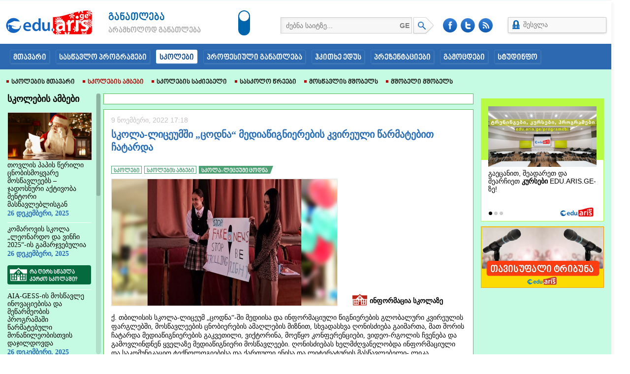

--- FILE ---
content_type: text/html; charset=UTF-8
request_url: https://edu.aris.ge/pnews/skola-liceumshi-codna-mediawignierebis-kvireuli-warmatebit-chatarda.html
body_size: 62970
content:
<!DOCTYPE html PUBLIC "-//W3C//DTD XHTML 1.0 Transitional//EN" "http://www.w3.org/TR/xhtml1/DTD/xhtml1-transitional.dtd">
<html xmlns="https://www.w3.org/1999/xhtml" xmlns:fb="https://www.facebook.com/2008/fbml">
<head>
<meta name='yandex-verification' content='68fa94386d9bfeab' />
<meta name="msvalidate.01" content="DAFAEE44020C2464435EC5361ED9436B" />
<meta name="google-site-verification" content="lPBPmCBSCugr-99J-QSADJv2nsag8NHhh49i_poUYnc" />
<title>სკოლა-ლიცეუმში „ცოდნა“ მედიაწიგნიერების კვირეული წარმატებით ჩატარდა</title>
<meta http-equiv="Content-Type" content="text/html; charset=utf-8" />
<meta name="title" content="nochange">
<meta name="robots" content="index, follow" />
<!-- facebook-begin -->	
<meta property="fb:app_id" content="195400617163213" />
<meta property="og:url" content="https://edu.aris.ge/pnews/skola-liceumshi-codna-mediawignierebis-kvireuli-warmatebit-chatarda.html" />
<meta property="og:type" content="article" />
<meta property="og:title" content="სკოლა-ლიცეუმში „ცოდნა“ მედიაწიგნიერების კვირეული წარმატებით ჩატარდა" />
<meta property="og:image" content="https://edu.aris.ge/pnews/wp-content/uploads/2022/11/codna-911-f.jpg" />
<meta property="og:image:width" content="1000" />
<meta property="og:image:height" content="561" />
<meta property="og:description" content="ქ. თბილისის სკოლა-ლიცეუმ „ცოდნა“-ში მედიისა და ინფორმაციული წიგნიერების გლობალური კვირეულის ფარგლებში, მოსწავლეების ცნობიერების ამაღლების მიზნით, სხვადასხვა" />
<meta property="og:site_name" content="edu.aris.ge" />
<!-- facebook-end -->	
<!-- twitter-begin -->	
<meta name="twitter:card" content="summary_large_image" />
<meta name="twitter:site" content="@EduArisGe" />
<meta name="twitter:title" content="სკოლა-ლიცეუმში „ცოდნა“ მედიაწიგნიერების კვირეული წარმატებით ჩატარდა" />
<meta name="twitter:description" content="ქ. თბილისის სკოლა-ლიცეუმ „ცოდნა“-ში მედიისა და ინფორმაციული წიგნიერების გლობალური კვირეულის ფარგლებში, მოსწავლეების ცნობიერების ამაღლების მიზნით, სხვადასხვა" />
<meta name="twitter:creator" content="@EduArisGe" />
<meta name="twitter:image:src" content="https://edu.aris.ge/pnews/wp-content/uploads/2022/11/codna-911-f.jpg" />
<meta name="twitter:domain" content="edu.aris.ge" />      
<!-- twitter-end -->
<meta name="description" content="ქ. თბილისის სკოლა-ლიცეუმ „ცოდნა“-ში მედიისა და ინფორმაციული წიგნიერების გლობალური კვირეულის ფარგლებში, მოსწავლეების ცნობიერების ამაღლების მიზნით, სხვადასხვა" />
<meta name="keywords" content="სკოლა-ლიცეუმში, „ცოდნა“, მედიაწიგნიერების, კვირეული, წარმატებით, ჩატარდა, ინტერნეტის, გამოყენების, შორის, ინფორმაციული, როგორ, ჩვევები, მედიის, ახალგაზრდების, როგორია, გამოყენებისას, არასწორად, არსებობს, რისკები, შესახებ, თბილისის, წესების, მავნე, უსაფრთხოდ, ინტერნეტქცევისა" />
<link rel="canonical" href="https://edu.aris.ge/pnews/skola-liceumshi-codna-mediawignierebis-kvireuli-warmatebit-chatarda.html" />
<link rel="shortcut icon" href="https://edu.aris.ge/pnews/favicon.ico" type="image/x-icon" />
<link rel="alternate" type="application/rss+xml" title="edu.aris.ge" href="https://edu.aris.ge/pnews/feed" />
<!-- css -->
<link rel="stylesheet" type="text/css" href="//ajax.googleapis.com/ajax/libs/jqueryui/1.11.2/themes/smoothness/jquery-ui.css" />
<link rel="stylesheet" type="text/css" href="//edu.aris.ge/pnews/wp-content/themes/aris/third_party/jquery-selectBox/jquery.selectBox.css"/>
<link rel="stylesheet" type="text/css" href="//edu.aris.ge/pnews/wp-content/themes/aris/third_party/jquery-selectBoxIt/src/stylesheets/jquery.selectBoxIt.css"/>
<link rel="stylesheet" type="text/css" href="//edu.aris.ge/pnews/wp-content/themes/aris/third_party/jquery-nanoscroller/nanoscroller.css" />
<link rel="stylesheet" type="text/css" href="//edu.aris.ge/pnews/wp-content/themes/aris/third_party/lightbox/css/lightbox.css"/>
<link rel="stylesheet" type="text/css" href="//edu.aris.ge/pnews/wp-content/themes/aris/third_party/jquery-fancyBox/source/jquery.fancybox.css?v=2.1.5" />
<link rel="stylesheet" type="text/css" href="//maxcdn.bootstrapcdn.com/font-awesome/4.7.0/css/font-awesome.min.css" />
<link rel="stylesheet" type="text/css" href="//edu.aris.ge/hub/video_ads/desktop/css/style.css?v=20251113" />
<link rel="stylesheet" type="text/css" href="//edu.aris.ge/pnews/wp-content/themes/aris/css/global.css?v=20251113" />
<!-- Generated by OpenX 2.8.8 -->
<!-- javascript -->
<script type="text/javascript" src="//edu.aris.ge/pnews/wp-content/themes/aris/third_party/jquery-2.1.1.min.js"></script>
<script type="text/javascript" src="//ajax.googleapis.com/ajax/libs/jqueryui/1.11.2/jquery-ui.min.js"></script>
<script type="text/javascript" src="//edu.aris.ge/pnews/wp-content/themes/aris/third_party/jquery-selectBox/jquery.selectBox.js"></script>
<script type="text/javascript" src="//edu.aris.ge/pnews/wp-content/themes/aris/third_party/jquery-selectBoxIt/src/javascripts/jquery.selectBoxIt.min.js"></script>
<script type="text/javascript" src="//edu.aris.ge/pnews/wp-content/themes/aris/third_party/jquery-nanoscroller/jquery.nanoscroller.min.js"></script>
<script type="text/javascript" src="//edu.aris.ge/pnews/wp-content/themes/aris/third_party/geokbd.js"></script>
<script type="text/javascript" src="//edu.aris.ge/pnews/wp-content/themes/aris/third_party/lightbox/js/lightbox.js"></script>
<script type="text/javascript" src="//edu.aris.ge/pnews/wp-content/themes/aris/third_party/jquery-fancyBox/source/jquery.fancybox.js?v=2.1.5"></script>
<script type="text/javascript" src="//edu.aris.ge/pnews/wp-content/themes/aris/third_party/jquery.cookie.js"></script>
<script type="text/javascript" src="//edu.aris.ge/hub/video_ads/third_party/jquery.inview/jquery.inview.min.js"></script>
<script type="text/javascript" src="//edu.aris.ge/hub/video_ads/desktop/js/script_v2022.js?v=20251113"></script>
<script type="text/javascript" src="//edu.aris.ge/pnews/wp-content/themes/aris/js/global.js?v=20251113"></script>
<script>
    $(function() {
        $("#login-block").load("//edu.aris.ge/pnews/wp-content/themes/aris/login-block-ajax.php");
    });
</script>

<script>
	$(function() {
		$("#post-views").load('//edu.aris.ge/pnews/wp-content/themes/aris/update-posts-view-ajax.php', {post_id: '30915', hash: '43faa6ac151332324fbcb8ffd1037e6a'});
		$("#post-banner").load('//edu.aris.ge/pnews/wp-content/themes/aris/post-banner-ajax.php', {post_id: '30915', hash: '867aa15098b8ec92b2104df608d31faf'});
	});
</script>

<script>
    $(function() {
        $('#switch-device-block').load('//edu.aris.ge/pnews/wp-content/themes/aris/switch-device-block-ajax.php');
        $('#switch-device').load('//edu.aris.ge/pnews/wp-content/themes/aris/switch-device-ajax.php');
    });
</script>

<!-- Google tag (gtag.js) -->
<script async src="https://www.googletagmanager.com/gtag/js?id=G-VWQCCXBYNJ"></script>
<script>
    window.dataLayer = window.dataLayer || [];
    function gtag(){dataLayer.push(arguments);}
    gtag('js', new Date());

    gtag('config', 'G-VWQCCXBYNJ');
</script>

    
<!-- Facebook Pixel Code -->
<script>
    !function(f,b,e,v,n,t,s)
    {if(f.fbq)return;n=f.fbq=function(){n.callMethod?
        n.callMethod.apply(n,arguments):n.queue.push(arguments)};
        if(!f._fbq)f._fbq=n;n.push=n;n.loaded=!0;n.version='2.0';
        n.queue=[];t=b.createElement(e);t.async=!0;
        t.src=v;s=b.getElementsByTagName(e)[0];
        s.parentNode.insertBefore(t,s)}(window,document,'script',
        'https://connect.facebook.net/en_US/fbevents.js');
    fbq('init', '924158354279221');
    fbq('track', 'PageView');
</script>
<noscript>
    <img height="1" width="1"
         src="https://www.facebook.com/tr?id=924158354279221&ev=PageView
&noscript=1"/>
</noscript>
<!-- End Facebook Pixel Code -->
</head>

<body
        data-post-id="30915"
        data-is-school-item="1"
        data-is-conference-facilities-item="0"
        class="schools new-year">
    
            <script type="application/ld+json">
                {
                    "@context": "https://schema.org",
                    "@type": "NewsArticle",
                    "name": "სკოლა-ლიცეუმში „ცოდნა“ მედიაწიგნიერების კვირეული წარმატებით ჩატარდა",
                    "headline": "სკოლა-ლიცეუმში „ცოდნა“ მედიაწიგნიერების კვირეული წარმატებით ჩატარდა",
                    "description": "ქ. თბილისის სკოლა-ლიცეუმ „ცოდნა“-ში მედიისა და ინფორმაციული წიგნიერების გლობალური კვირეულის ფარგლებში, მოსწავლეების ცნობიერების ამაღლების მიზნით, სხვადასხვა",
                    "url": "https://edu.aris.ge/pnews/skola-liceumshi-codna-mediawignierebis-kvireuli-warmatebit-chatarda.html",
                    "articleSection": "",
                    "datePublished": "2022-11-09T17:18:57+04:00",
                    "dateModified": "2022-11-09T17:23:34+04:00",
                    "author": [
                        {
                            "@type": "Person",
                            "name": "SCHOOLS. GE",
                            "url": "https://edu.aris.ge/pnews/author/jadm17",
                            "image": ""
                        }
                    ],
                    "mainEntityOfPage": {
                        "@type": "WebPage",
                        "@id": "https://edu.aris.ge/pnews/skola-liceumshi-codna-mediawignierebis-kvireuli-warmatebit-chatarda.html"
                    },
                    "image": {
                        "@type": "ImageObject",
                        "url": "https://edu.aris.ge/pnews/wp-content/uploads/2022/11/codna-911-f.jpg",
                        "width": 1000,
                        "height": 561
                    },
                    "publisher": {
                        "@type": "Organization",
                        "name": "შ.პ.ს. \"არის ჯი\"",
                        "logo": {
                            "@type": "ImageObject",
                            "url": "https://edu.aris.ge/news/wp-content/themes/aris/images/logo.png",
                            "width": 175,
                            "height": 49
                        }
                    }                    
                }
            </script>  
        
    <!-- Twitter universal website tag code -->
    <script>
        !function(e,t,n,s,u,a){e.twq||(s=e.twq=function(){s.exe?s.exe.apply(s,arguments):s.queue.push(arguments);
        },s.version='1.1',s.queue=[],u=t.createElement(n),u.async=!0,u.src='//static.ads-twitter.com/uwt.js',
            a=t.getElementsByTagName(n)[0],a.parentNode.insertBefore(u,a))}(window,document,'script');
        // Insert Twitter Pixel ID and Standard Event data below
        twq('init','nxda4');
        twq('track','PageView');
    </script>
    <!-- End Twitter universal website tag code -->

	

    <div id="main_container">
        <div id="main_content_column" class="new-layout schools">
        	<div id="main_content_wrapper">
                <div id="switch-device-block"></div>

				                <div class="top clearfix">
                                        <!-- Revive Adserver Asynchronous JS Tag - Generated with Revive Adserver v5.4.1 -->
                    <ins data-revive-zoneid="15" data-revive-id="a234e55501ed163e977680a124d55dff"></ins>
                    <script async src="//revive.aris.ge/www/delivery/asyncjs.php"></script>
                </div>

                <div class="header">
                	<a href="//edu.aris.ge/" class="logo"></a>
                    <div class="site-toggle">
                        <div class="switch switch--vertical">
                            <input type="radio" id="site-edu" name="site-toggle" value="edu" class="site-toggle-radio" checked="checked" />
                            <label for="site-edu" class="site-edu checked">განათლება</label>
                            <input type="radio" id="site-amg" name="site-toggle" value="amg" class="site-toggle-radio" />
                            <label for="site-amg" class="site-amg">არამხოლოდ განათლება</label>
                            <span class="toggle-outside"><span class="toggle-inside"></span></span>
                        </div>
                    </div>
                    <script type="text/javascript">
                        $(document).on('change', '.site-toggle-radio', function () {
                            var url = '/';

                            if ($(this).val() == 'amg') {
                                url = '/amg';
                            }

                            window.location.href = url;
                        });
                    </script>
                    <div class="search_nav">
                        <form action="/2.0/" name="search_form">
                        	                        	<input type="text" id="search" name="s" value="ძებნა საიტზე..." autocomplete="off" />
                            <input type="hidden" name="module" value="search" />
                            <input type="hidden" id="search-lang" name="lang" value="ge" />
                            <div class="lang_nav">
                    			<a href="#">GE</a>
                			</div>
                            <div class="type">
                                <select name="type">
                                    <option value="1">ახალი ამბები</option>
                                    <option value="2" selected>პროგრამები</option>
                                    <option value="3">პრეზენტაციები</option>
                                    <option value="4">ვიდეოლექციები</option>
                                    <option value="5">კითხვები და პასუხები</option>
                                    <option value="6">სკოლები</option>
                                </select>
                            </div>
                            <input type="submit" value="" class="icon" />
                        </form>
                    </div>
                    <a href="https://www.facebook.com/edu.aris.ge" target="_blank" class="facebook"></a>
                    <a href="https://twitter.com/EduArisGe" target="_blank" class="twitter"></a>
                    <a href="https://edu.aris.ge/pnews/feed/" target="_blank" class="rss"></a>
                    
                    <div id="login-block" class="account"></div>
                </div>

                <div class="menu clearfix">
    <ul>
        <li>
            <a href="//edu.aris.ge/">მთავარი</a>
        </li>
        <li>
            <a href="//edu.aris.ge/programebi/">სასწავლო პროგრამები</a>
        </li>
        <li>
            <a href="//edu.aris.ge/schools/" class="active">სკოლები</a>
        </li>
        <li>
            <a href="//edu.aris.ge/tvet">პროფესიული განათლება</a>
        </li>
        <li>
            <a href="//edu.aris.ge/qa/">ჰკითხე ედუს</a>
        </li>
        <li>
            <a href="//edu.aris.ge/presentations/">პრეზენტაციები</a>
        </li>
        <li>
            <a href="//edu.aris.ge/exams">გამოცდები</a>
        </li>
        <li>
            <a href="https://studinfo.ge">სტუდინფო</a>
        </li>
    </ul>
</div>
 
				
                <div class="container">
					<div class="main_categories">
    <ul class="clearfix">
        <li>
            <a href="//edu.aris.ge/schools/">
                <span class="icon"></span>სკოლების მთავარი
            </a>
        </li>
                <li class="current-menu-item">
            <a href="//edu.aris.ge/pnews/category/schoolinfo">
                <span class="icon"></span>სკოლების ამბები
            </a>
        </li>
        <li>
            <a href="//edu.aris.ge/schools/search">
                <span class="icon"></span>სკოლების საძიებელი
            </a>
        </li>
        <li>
            <a href="//edu.aris.ge/schools/section">
                <span class="icon"></span>სასკოლო წრეები
            </a>
        </li>
        <li>
            <a href="//edu.aris.ge/news/category/4pupilparent">
                <span class="icon"></span>მოსწავლის მშობელს
            </a>
        </li>
        <li>
            <a href="//edu.aris.ge/news/category/parent2parents">
                <span class="icon"></span>მშობელი მშობელს
            </a>
        </li>
    </ul>
</div>


                    <div class="content clearfix">


<div class="wrapper clearfix">
    <div class="left-column nano">
        <script>
        var leftColumnContentData = new FormData();
        leftColumnContentData.append('postId', $('body').attr('data-post-id'));
        leftColumnContentData.append('isSchoolItem', $('body').attr('data-is-school-item'));
        leftColumnContentData.append('isConferenceFacilitiesItem', $('body').attr('data-is-conference-facilities-item'));

        var request = new XMLHttpRequest();
        request.open('POST', '//edu.aris.ge/pnews/wp-content/themes/aris/left-column-ajax.php', true);
        request.onload = function () {
            document.querySelector('#left-column-content').innerHTML = this.responseText;
        };
        request.send(leftColumnContentData);

        /*$(function () {
            $('#left-column-content').load('//edu.aris.ge/pnews/wp-content/themes/aris/left-column-ajax.php', {
                postId                     : $('body').attr('data-post-id'),
                isSchoolItem               : $('body').attr('data-is-school-item'),
                isConferenceFacilitiesItem : $('body').attr('data-is-conference-facilities-item'),
            });
        });*/
    </script>
    
    <div id="left-column-content" class="nano-content">
                <img src="//edu.aris.ge/pnews/wp-content/themes/aris/images/loading.gif" width="25" height="25" style="display: block; margin: 0 auto;">
            </div>
</div>

    <div class="content_column">
                <div itemscope itemtype="https://schema.org/Article" class="post">
            <div class="adsPost">
    <ins data-revive-zoneid="5"
         data-revive-id="a234e55501ed163e977680a124d55dff"></ins>
    <script async src="//revive.aris.ge/www/delivery/asyncjs.php"></script>
</div>

<div class="separator"></div>
<div class="dateViews clearfix">
    <span class="date">
                9 ნოემბერი, 2022 17:18    </span>
    <span class="views">
                <span id="post-views"></span>
    </span>
</div>

<h1 class="name">სკოლა-ლიცეუმში „ცოდნა“ მედიაწიგნიერების კვირეული წარმატებით ჩატარდა</h1>

<div class="category clearfix">
    
    
    </div>

<div class="category clearfix">
    <span itemscope itemtype="https://schema.org/BreadcrumbList"><span itemprop="itemListElement" itemscope itemtype="https://schema.org/ListItem"><a itemprop="item" href="//edu.aris.ge/schools/" class="name"><span itemprop="name">სკოლები</span></a><meta itemprop="position" content="1" /></span><span itemprop="itemListElement" itemscope itemtype="https://schema.org/ListItem"><a itemprop="item" href="https://edu.aris.ge/pnews/category/schoolinfo" class="name"><span itemprop="name">სკოლების ამბები</span></a><meta itemprop="position" content="2" /></span><span itemprop="itemListElement" itemscope itemtype="https://schema.org/ListItem"><a itemprop="item" href="https://edu.aris.ge/pnews/category/schoolinfo/lyceum-school-codna" class="current"><strong itemprop="name">სკოლა-ლიცეუმი ცოდნა</strong><span></span></a><meta itemprop="position" content="3" /></span></span></div>

<div class="image clearfix">
    <div class="imageItem">
        <div class="imageCover">
            <div class="imageThumb" style="background-image:url(https://edu.aris.ge/pnews/wp-content/uploads/2022/11/codna-911-f-458x257.jpg)"></div>
        </div>
    </div>
    <div class="info">
                <a href="//edu.aris.ge/schools/shps-skola-liceumi-codna" class="school-info">
                        <span class="icon"></span>
            ინფორმაცია სკოლაზე
                    </a>
            </div>
</div>

<div class="desc">
    <p>ქ. თბილისის სკოლა-ლიცეუმ „ცოდნა“-ში მედიისა და ინფორმაციული წიგნიერების გლობალური კვირეულის ფარგლებში, მოსწავლეების ცნობიერების ამაღლების მიზნით, სხვადასხვა ღონისძიება გაიმართა, მათ შორის ჩატარდა მედიაწიგნიერების გაკვეთილი, ვიქტორინა, მოეწყო კონფერენციები, ვიდეო-რგოლის ჩვენება და გამოვლინდნენ ყველაზე მედიაწიგნიერი მოსწავლეები. ღონისძიებას ხელმძღვანელობდა ინფორმაციული და საკომუნიკაციო ტექნოლოგიებისა და ქართული ენისა და ლიტერატურის მასწავლებელი- ლიკა მღებრიშვილი.</p>
<p>ბავშვებმა Microsoft PowerPoint-ის გამოყენებით პრეზენტაცია მოამზადეს და შექმნეს პლაკატები, რითაც ერთმანეთს ინტერნეტსივრცეში მოქცევის წესები გაუზიარეს. აღნიშნული პლაკატების შექმნა მიზნად ისახავდა თანატოლგანმანათლებლობის ხელშეწყობას სკოლაში.<br />
პედაგოგმა V-IX კლასის მოსწავლეებს დეტალურად მიაწოდა ინფორმაცია, ბავშვების ინტერნეტქცევისა და ინტერნეტის უსაფრთხოდ გამოყენების წესების შესახებ, მათ შორის, რა რისკები არსებობს ინტერნეტის არასწორად გამოყენებისას, როგორია ახალგაზრდების მიერ მედიის გამოყენების ჩვევები და როგორ დაიცვან თავი ინტერნეტის მავნე ზეგავლენისგან.</p>
<p>გარდა ამისა, მათთვის შეთავაზებული იყო ვიდეო-რგოლი „მედიაწიგნიერების რაობა“, რომლის დასრულების შემდეგ მოსწავლეებმა ითამაშეს „Happy Onlife”. აქტივობა ძალზე სახალისოდ წარიმართა და მოსწავლეთა აღნიშვნით საუკეთესო საშუალება აღმოჩნდა ინფორმაციის შემეცნებისთვის.</p>

        <p style="margin: 25px 0 -25px 0">
        <a href="https://edu.aris.ge/pnews/category/schoolinfo/lyceum-school-codna" style="text-decoration: none">
            <b>სკოლის სხვა ამბები</b>
        </a>
    </p>
    </div>

<div class="tags clerfix">
    </div>

<div class="video-ads-container">
    <a href="http://ico.aris.ge" target="_blank" class="ads">რეკლამა</a>
    <div class="video"></div>
    <i class="fa fa-times close-button" aria-hidden="true"></i>
    <i class="fa fa-play-circle play-button" aria-hidden="true"></i>
</div>

<div class="toolbar clearfix">
    <a href="https://edu.aris.ge/pnews/author/jadm17" class="author">
        <div class="imageItem">
            <div class="imageCover">
                <div class="imageThumb" style="background-image:url(//edu.aris.ge/pnews/wp-content/uploads/2022/11/schools-user2-122x122.png)"></div>
            </div>
        </div>
        <div class="info">
            <span class="name">
                 SCHOOLS. GE            </span>
            <span class="desc">სკოლებზე და სკოლებში</span>
        </div>
    </a>

    <div class="share" style="padding: 10px;">
        
        <strong style="display: block; margin-bottom: 10px; font-family: 'bpg_nino_mtavrulibold';">გაუზიარე</strong>

        <div class="clearfix">
            <div style="float: left; width: 400px;">
                <div style="display: flex">
                    <div style="margin-right: 15px">
                        <a href="javascript:;" onclick="window.open('https://www.facebook.com/sharer/sharer.php?u=' + encodeURIComponent('https://edu.aris.ge/pnews/skola-liceumshi-codna-mediawignierebis-kvireuli-warmatebit-chatarda.html'), 'facebook-share-dialog', 'width=626,height=436'); return false">
                            <img src="[data-uri]" width="32" height="32" alt="" />
                        </a>
                    </div>

                    <div style="margin-right: 15px">
                        <a href="javascript:;" onclick="window.open('https://twitter.com/share', 'twitter-share-dialog', 'width=626,height=436'); return false">
                            <img src="[data-uri]" width="32" height="32" alt="" />
                        </a>
                        <script>window.twttr = (function(d, s, id) {
                            var js, fjs = d.getElementsByTagName(s)[0],
                                t = window.twttr || {};
                            if (d.getElementById(id)) return t;
                            js = d.createElement(s);
                            js.id = id;
                            js.src = "https://platform.twitter.com/widgets.js";
                            fjs.parentNode.insertBefore(js, fjs);

                            t._e = [];
                            t.ready = function(f) {
                                t._e.push(f);
                            };

                            return t;
                        }(document, "script", "twitter-wjs"));</script>
                    </div>

                    <div style="margin-right: 15px">
                        <a href="whatsapp://send?text=https%3A%2F%2Fedu.aris.ge%2Fpnews%2Fskola-liceumshi-codna-mediawignierebis-kvireuli-warmatebit-chatarda.html">
                            <img src="[data-uri]" width="32" height="32" alt="" />
                        </a>
                    </div>

                    <div style="margin-right: 15px">
                        <a href="https://t.me/share/url?url=https%3A%2F%2Fedu.aris.ge%2Fpnews%2Fskola-liceumshi-codna-mediawignierebis-kvireuli-warmatebit-chatarda.html&text=%E1%83%A1%E1%83%99%E1%83%9D%E1%83%9A%E1%83%90-%E1%83%9A%E1%83%98%E1%83%AA%E1%83%94%E1%83%A3%E1%83%9B%E1%83%A8%E1%83%98%20%E2%80%9E%E1%83%AA%E1%83%9D%E1%83%93%E1%83%9C%E1%83%90%E2%80%9C%20%E1%83%9B%E1%83%94%E1%83%93%E1%83%98%E1%83%90%E1%83%AC%E1%83%98%E1%83%92%E1%83%9C%E1%83%98%E1%83%94%E1%83%A0%E1%83%94%E1%83%91%E1%83%98%E1%83%A1%20%E1%83%99%E1%83%95%E1%83%98%E1%83%A0%E1%83%94%E1%83%A3%E1%83%9A%E1%83%98%20%E1%83%AC%E1%83%90%E1%83%A0%E1%83%9B%E1%83%90%E1%83%A2%E1%83%94%E1%83%91%E1%83%98%E1%83%97%20%E1%83%A9%E1%83%90%E1%83%A2%E1%83%90%E1%83%A0%E1%83%93%E1%83%90">
                            <img src="[data-uri]" width="32" height="32" alt="" />
                        </a>
                    </div>

                    <div style="margin-right: 15px">
                        <a href="//edu.aris.ge/ge/sendtofriend/4665/" class="email fancybox fancybox.iframe" target="_blank">
                            <img src="[data-uri]" width="32" height="32" alt="" />
                        </a>
                    </div>
                </div>
            </div>
            <div style="margin-left: 410px; text-align: right;">
                <div>
                    <a href="https://edu.aris.ge/pnews/print/skola-liceumshi-codna-mediawignierebis-kvireuli-warmatebit-chatarda.html" target="_blank">
                        <img src="[data-uri]" width="32" height="32" alt="" />
                    </a>
                </div>
            </div>
        </div>
    </div>
</div>

<div class="banner_sidebar">
    <ins data-revive-zoneid="6"
         data-revive-id="a234e55501ed163e977680a124d55dff"></ins>
    <script async src="//revive.aris.ge/www/delivery/asyncjs.php"></script>
</div>

<div class="comments">
    
	<div id="lfc_comments" class="comments-area" align="center">
			</div>

</div>
<div class="thumbNews clearfix">
    <div class="blockTitle green-bg  clearfix">
        <a href="https://edu.aris.ge/pnews/category/schoolinfo/lyceum-school-codna">
            <strong>სკოლის სხვა სიახლეები</strong>
            <span></span>
        </a>
    </div>
    <ul>
                <li>
            <a href="https://edu.aris.ge/pnews/kerdzo-skola-codnam-moswavleebistvis-saaxalwlo-karnavali-gamarta.html">
                <div class="imageItem">
                    <div class="imageCover">
                        <div class="imageThumb" style="background-image:url(https://edu.aris.ge/pnews/wp-content/uploads/2023/01/codna-1-218x122.jpg)"></div>
                    </div>
                </div>
            </a>
            <a href="https://edu.aris.ge/pnews/kerdzo-skola-codnam-moswavleebistvis-saaxalwlo-karnavali-gamarta.html" class="title">კერძო სკოლა „ცოდნამ“ მოსწავლეებისთვის საახალწლო კარნავალი გამართა</a>
            <span class="by">
                                by <a href="https://edu.aris.ge/pnews/category/schoolinfo/lyceum-school-codna">სკოლა-ლიცეუმი ცოდნა</a>
            </span>
            <span class="date">
                <script>
                    document.write(jsFormatDate(1674221037));
                </script>
            </span>
        </li>
                <li>
            <a href="https://edu.aris.ge/pnews/kerdzo-skola-codnashi-msaxiob-leo-antadzis-90-wlis-iubile-aginishna.html">
                <div class="imageItem">
                    <div class="imageCover">
                        <div class="imageThumb" style="background-image:url(https://edu.aris.ge/pnews/wp-content/uploads/2022/12/leo-antadze_o_h-218x122.jpeg)"></div>
                    </div>
                </div>
            </a>
            <a href="https://edu.aris.ge/pnews/kerdzo-skola-codnashi-msaxiob-leo-antadzis-90-wlis-iubile-aginishna.html" class="title">კერძო სკოლა ,,ცოდნაში’’ მსახიობ ლეო ანთაძის 90 წლის იუბილე აღინიშნა</a>
            <span class="by">
                                by <a href="https://edu.aris.ge/pnews/category/schooltops">მთავარი სკოლებში</a>
            </span>
            <span class="date">
                <script>
                    document.write(jsFormatDate(1671545995));
                </script>
            </span>
        </li>
                <li>
            <a href="https://edu.aris.ge/pnews/codnelebis-warmatebebi-ertian-erovnul-gamocdebze.html">
                <div class="imageItem">
                    <div class="imageCover">
                        <div class="imageThumb" style="background-image:url(https://edu.aris.ge/pnews/wp-content/uploads/2022/09/ცოდნა-214x122.jpg)"></div>
                    </div>
                </div>
            </a>
            <a href="https://edu.aris.ge/pnews/codnelebis-warmatebebi-ertian-erovnul-gamocdebze.html" class="title">„ცოდნელების“ წარმატებები ერთიან ეროვნულ გამოცდებზე</a>
            <span class="by">
                                by <a href="https://edu.aris.ge/pnews/category/schoolinfo/lyceum-school-codna">სკოლა-ლიცეუმი ცოდნა</a>
            </span>
            <span class="date">
                <script>
                    document.write(jsFormatDate(1662099265));
                </script>
            </span>
        </li>
            </ul>
</div>

<div class="relatedNews clearfix">
    <div class="blockTitle green-bg  clearfix">
        <a href="https://edu.aris.ge/pnews/2025">
            <strong>უკანასკნელი სიახლეები</strong>
            <span></span>
        </a>
    </div>
    <ul>
                <li>
            <a href="https://edu.aris.ge/pnews/saqartvelos-romel-regionshia-yvelaze-meti-skola-da-sad-swavlobs-yvela-meti-moswavle-saqstatis-monacemebi.html">
                <div class="imageItem">
                    <div class="imageCover">
                        <div class="imageThumb" style="background-image:url(https://edu.aris.ge/pnews/wp-content/uploads/2025/12/skola-111x62.jpg)"></div>
                    </div>
                </div>
                <div class="info">
                    <span class="title">ცნობილია, საქართველოს რომელ რეგიონშია ყველაზე მეტი სკოლა და სად სწავლობს ყველა მეტი მოსწავლე 2025-2026 სასწავლო წლისთვის</span>
                    <span class="date">
                        <script>
                            document.write(jsFormatDate(1765529013));
                        </script>
                    </span>
                </div>
            </a>
        </li>
                <li>
            <a href="https://edu.aris.ge/pnews/furclebze-gadmogvrili-emociebi-aqtivoba-romelic-mentorma-maswavlebelma-moswavleebs-shestavaza.html">
                <div class="imageItem">
                    <div class="imageCover">
                        <div class="imageThumb" style="background-image:url(https://edu.aris.ge/pnews/wp-content/uploads/2025/12/GAKVETILI-111x62.jpg)"></div>
                    </div>
                </div>
                <div class="info">
                    <span class="title">„ფურცლებზე გადმოღვრილი ემოციები“ &#8211; აქტივობა, რომელიც მენტორმა მასწავლებელმა მოსწავლეებს შესთავაზა</span>
                    <span class="date">
                        <script>
                            document.write(jsFormatDate(1765453736));
                        </script>
                    </span>
                </div>
            </a>
        </li>
                <li>
            <a href="https://edu.aris.ge/pnews/skola-poliglotis-morigi-saertashoriso-warmateba.html">
                <div class="imageItem">
                    <div class="imageCover">
                        <div class="imageThumb" style="background-image:url(https://edu.aris.ge/pnews/wp-content/uploads/2021/09/skola-poligloti-cat-logo.jpg)"></div>
                    </div>
                </div>
                <div class="info">
                    <span class="title">სკოლა „პოლიგლოტმა“ მორიგ საერთაშორისო წარმატებას მიაღწია</span>
                    <span class="date">
                        <script>
                            document.write(jsFormatDate(1765373876));
                        </script>
                    </span>
                </div>
            </a>
        </li>
                <li>
            <a href="https://edu.aris.ge/pnews/komarovis-skolis-moswavleebis-mier-usinatloebistvis-sheqmnili-inovaciuri-mowyobilobis-prezentacia-gaimarta.html">
                <div class="imageItem">
                    <div class="imageCover">
                        <div class="imageThumb" style="background-image:url(https://edu.aris.ge/pnews/wp-content/uploads/2025/12/KOMAROVI-1-2-111x62.jpg)"></div>
                    </div>
                </div>
                <div class="info">
                    <span class="title">კომაროვის სკოლის მოსწავლეების მიერ უსინათლოებისთვის შექმნილი ინოვაციური მოწყობილობის პრეზენტაცია გაიმართა</span>
                    <span class="date">
                        <script>
                            document.write(jsFormatDate(1765356475));
                        </script>
                    </span>
                </div>
            </a>
        </li>
                <li>
            <a href="https://edu.aris.ge/pnews/komarovis-shabatis-skolis-me-5-klasis-matematikis-olimpiadis-gamardjvebulebis-dadjildoeba-gaimarta.html">
                <div class="imageItem">
                    <div class="imageCover">
                        <div class="imageThumb" style="background-image:url(https://edu.aris.ge/pnews/wp-content/uploads/2025/12/komarovi-1-1-111x62.jpg)"></div>
                    </div>
                </div>
                <div class="info">
                    <span class="title">კომაროვის „შაბათის სკოლის“ მე-5 კლასის მათემატიკის ოლიმპიადის გამარჯვებულების დაჯილდოება გაიმართა</span>
                    <span class="date">
                        <script>
                            document.write(jsFormatDate(1765175770));
                        </script>
                    </span>
                </div>
            </a>
        </li>
            </ul>
</div>
        </div>
            </div>

    <div class="right_column">
    <div class="banner_sidebar">
        <!-- Revive Adserver Asynchronous JS Tag - Generated with Revive Adserver v5.3.1 -->
        <ins data-revive-zoneid="4" data-revive-id="a234e55501ed163e977680a124d55dff"></ins>
        <script async src="//revive.aris.ge/www/delivery/asyncjs.php"></script>
    </div>

    <div class="banner_sidebar">
        <ins data-revive-zoneid="128" data-revive-id="0ef7d37e29f1ee9e9e8b6e2b3a327c60"></ins>
        <script async src="//revive.aris.ge/www/delivery/asyncjs.php"></script>
    </div>

    <div class="banner_sidebar">
        <iframe src="//edu.aris.ge/news/slider/" width="250" height="250" frameborder="0" scrolling="no"></iframe>
    </div>

    <div class="banner_sidebar">
        <ins data-revive-zoneid="9"
             data-revive-id="a234e55501ed163e977680a124d55dff"></ins>
        <script async src="//revive.aris.ge/www/delivery/asyncjs.php"></script>
    </div>

    <div class="banner_sidebar">
        <a href="//edu.aris.ge/news/category/edutribune">
            <img src="//edu.aris.ge/pnews/wp-content/uploads/2017/01/tribuna-250x125.jpg" width="250" alt="" />
        </a>
    </div>

    <div class="banner_sidebar">
        <ins data-revive-zoneid="1"
             data-revive-id="a234e55501ed163e977680a124d55dff"></ins>
        <script async src="//revive.aris.ge/www/delivery/asyncjs.php"></script>
    </div>
    
    <div class="banner_sidebar">
        <!-- Facebook -->
        <iframe src="//www.facebook.com/plugins/likebox.php?href=http%3A%2F%2Fwww.facebook.com%2Fedu.aris.ge&amp;width=250&amp;height=320&amp;colorscheme=light&amp;show_faces=true&amp;border_color&amp;stream=false&amp;header=false" scrolling="no" frameborder="0" style="border:none; overflow:hidden; width:250px; height:215px; margin-bottom:10px" allowTransparency="true"></iframe>
        <!-- Facebook -->
    </div>
</div></div>

				</div>
                <div class="footer clearfix">
                    <ul class="clearfix">
                        <li>
                            <a href="//edu.aris.ge/" class="logo"></a>
                        </li>
                        <li> 
                            <a href="//edu.aris.ge/about">არის ჯი<br />კომპანიის შესახებ</a>
                        </li>
                        <li>
                            <a href="//edu.aris.ge/calc/">რეკლამის<br />განთავსების პირობები</a>
                        </li>
                        <li>
                            <a href="//edu.aris.ge/mgp">მასალების გამოყენების<br />პირობები</a>
                        </li>
                        <li>
							<script language="JavaScript" src="//counter.top.ge/cgi-bin/cod?100+44376" type="text/javascript"></script>
                            <noscript>
                                <a target="_top" href="http://counter.top.ge/cgi-bin/showtop?44376">
                                    <img src="//counter.top.ge/cgi-bin/count?ID:44376+JS:false" border="0" alt="TOP.GE" width="88" height="31"/>
                                </a>
                            </noscript>
                        </li>
                    </ul>
                    <ul class="clearfix">
                        <li>&nbsp;</li>
                        <li>
                            <a href="//edu.aris.ge/news/privacypolicy/">კონფიდენციალურობის<br />პოლიტიკა</a>
                        </li>
                        <li>
                            <a href="//edu.aris.ge/feedback">დაგვიკავშირდით</a>
                        </li>
                        <li>
                            <a href="https://plus.google.com/104256551401651901071" target="_blank">Find us on Google+</a>
                        </li>
                       	<li id="switch-device">&nbsp;</li>
                        <li>&copy; 2008-2025 ARIS.GE</li>
                    </ul>
                </div>
            </div>
        </div>
        <div id="main_right_column" class="banner-right-fixed none">
            <script type='text/javascript'>
                if (isBannerRightFixedAvailable()) {
                }
            </script>
        </div>
    </div>

    
                <style type="text/css">
                    .loading:after {
                        display: inline-block;
                        animation: dotty steps(1,end) 1s infinite;
                        content: '';
                    }
                
                    @keyframes dotty {
                        0%   { content: ''; }
                        25%  { content: '.'; }
                        50%  { content: '..'; }
                        75%  { content: '...'; }
                        100% { content: ''; }
                    }                    
                </style>
            <script type='text/javascript'>function loadLFCComments() {(function(d, s, id) {
                        var js, fjs = d.getElementsByTagName(s)[0];
                        if (d.getElementById(id)) return;
                        js = d.createElement(s); js.id = id;
                        js.src = '//connect.facebook.net/ka_GE/sdk.js#xfbml=1&version=v17.0&appId=149604518438745';
                        fjs.parentNode.insertBefore(js, fjs);
                    }(document, 'script', 'facebook-jssdk'));
                    }
                var interval = setInterval(checkLoading, 500); 
                                
                function checkLoading()
                {
                    if ($('.fb-comments ').find('iframe').length > 0) {
                        $('.fb-comments-title')
                            .removeClass('loading')
                            .html('კომენტარები');
                            
                        clearInterval(interval);                        
                    }                    
                }
            window.onscroll = function () {
                        var rect = document.getElementById('lfc_comments').getBoundingClientRect();
                        if (rect.top < window.innerHeight) {
                            var lfc_div = document.getElementById('lfc_comments');
                            lfc_div.innerHTML = '<div class="fb-comments-title loading">კომენტარები იტვირთება</div><div><div id="fb-root"></div><div class="fb-comments" data-width="100%" data-href="https://edu.aris.ge/pnews/skola-liceumshi-codna-mediawignierebis-kvireuli-warmatebit-chatarda.html" data-numposts="5" data-colorscheme="light" data-order-by="reverse_time"></div></div>';
                            loadLFCComments();
                            window.onscroll = null;
                        } 
                    }</script>
    <!-- Revive Adserver Javascript Tag - Generated with Revive Adserver v5.4.1 -->
    <script type='text/javascript'><!--//<![CDATA[
        var m3_u =
            (location.protocol=='https:'?'https://revive.aris.ge/www/delivery/ajs.php':'http://revive.aris.ge/www/delivery/ajs.php');
        var m3_r = Math.floor(Math.random()*99999999999);
        if (!document.MAX_used) document.MAX_used = ',';
        document.write ("<scr"+"ipt type='text/javascript' src='"+m3_u);
        document.write ("?zoneid=10");
        document.write ('&amp;cb=' + m3_r);
        if (document.MAX_used != ',') document.write ("&amp;exclude=" +
            document.MAX_used);
        document.write (document.charset ? '&amp;charset='+document.charset
            : (document.characterSet ? '&amp;charset='+document.characterSet : ''));
        document.write ("&amp;loc=" + escape(window.location));
        if (document.referrer) document.write ("&amp;referer=" +
            escape(document.referrer));
        if (document.context) document.write ("&context=" +
            escape(document.context));
        document.write ("'><\/scr"+"ipt>");
        //]]>--></script><noscript><a
                href='https://revive.aris.ge/www/delivery/ck.php?n=a371940c&amp;cb=INSERT_RANDOM_NUMBER_HERE'
                target='_blank'><img
                    src='https://revive.aris.ge/www/delivery/avw.php?zoneid=10&amp;cb=INSERT_RANDOM_NUMBER_HERE&amp;n=a371940c'
                    border='0' alt='' /></a></noscript>
    </body>
</html>

<!--
Performance optimized by W3 Total Cache. Learn more: https://www.boldgrid.com/w3-total-cache/

Page Caching using Disk: Enhanced 

Served from: edu.aris.ge @ 2025-12-13 09:04:50 by W3 Total Cache
-->

--- FILE ---
content_type: text/html; charset=UTF-8
request_url: https://edu.aris.ge/pnews/wp-content/themes/aris/left-column-ajax.php
body_size: 7524
content:
<div class="sidebar-plain-news clearfix">
    <div class="block-title clearfix">
        <a href="https://edu.aris.ge/pnews/category/schoolinfo">
            <strong>სკოლების ამბები</strong>
        </a>
    </div>
    <ul>
        
        
                <li class="no-border">
            <a href="https://edu.aris.ge/pnews/tovlis-papis-werili-cnobismoyvare-moswavleebs-djadosnuri-aqtivoba-mentori-maswavleblisgan.html?utm_source=edu.aris.ge&utm_medium=banner&utm_term=schoolnews&utm_campaign=LeftSlider">
                                <div class="imageItem">
                    <div class="imageCover">
                        <div class="imageThumb" style="background-image:url(https://edu.aris.ge/pnews/wp-content/uploads/2025/12/santa-1-458x257.jpg)"></div>
                    </div>
                </div>
                                <span class="title">თოვლის პაპის წერილი ცნობისმოყვარე მოსწავლეებს &#8211; ჯადოსნური აქტივობა მენტორი მასწავლებლისგან</span>
                <span class="date">26 დეკემბერი, 2025</span>
            </a>
        </li>
                <li>
            <a href="https://edu.aris.ge/pnews/komarovis-skola-leonardo-da-vinchi-2025-is-gamardjvebulia.html?utm_source=edu.aris.ge&utm_medium=banner&utm_term=schoolnews&utm_campaign=LeftSlider">
                                <span class="title">კომაროვის სკოლა „ლეონარდო და ვინჩი 2025“-ის გამარჯვებულია</span>
                <span class="date">26 დეკემბერი, 2025</span>
            </a>
        </li>
                <li class="schools-ads clearfix">
            <a href="//edu.aris.ge/schools/search?region=11&district=&status=2&name=&class=&price_from=&price_to=&currency=GEL&period=0&utm_source=edu.aris.ge&utm_medium=banner&utm_term=went2schoolsprices&utm_campaign=LeftSlider">
                <span class="icon"></span>
                <strong class="title">რა ღირს სწავლა კერძო სკოლაში?</strong>
            </a>
        </li>
                <li>
            <a href="https://edu.aris.ge/pnews/aia-gess-is-moswavle-inovaciebisa-da-mewarmeobis-programashi-warmatebuli-monawileobistvis-dadjildovda.html?utm_source=edu.aris.ge&utm_medium=banner&utm_term=schoolnews&utm_campaign=LeftSlider">
                                <span class="title">AIA-GESS-ის მოსწავლე ინოვაციებისა და მეწარმეობის პროგრამაში წარმატებული მონაწილეობისთვის დაჯილდოვდა</span>
                <span class="date">26 დეკემბერი, 2025</span>
            </a>
        </li>
                <li>
            <a href="https://edu.aris.ge/pnews/komarovis-skolis-warchinebuli-kursdamtavrebulebi-oqrosa-da-vercxlis-medlebit-dadjildovdnen.html?utm_source=edu.aris.ge&utm_medium=banner&utm_term=schoolnews&utm_campaign=LeftSlider">
                                <span class="title">კომაროვის სკოლის წარჩინებული კურსდამთავრებულები ოქროსა და ვერცხლის მედლებით დაჯილდოვდნენ</span>
                <span class="date">25 დეკემბერი, 2025</span>
            </a>
        </li>
                <li>
            <a href="https://edu.aris.ge/pnews/komarovis-skolashi-shida-saskolo-chadrakis-chempionati-gaimarta.html?utm_source=edu.aris.ge&utm_medium=banner&utm_term=schoolnews&utm_campaign=LeftSlider">
                                <span class="title">კომაროვის სკოლაში შიდა სასკოლო ჭადრაკის ჩემპიონატი გაიმართა</span>
                <span class="date">23 დეკემბერი, 2025</span>
            </a>
        </li>
                <li>
            <a href="https://edu.aris.ge/pnews/komarovis-shabatis-skolis-me-6-klasis-matematikis-olimpiadashi-gamardjvebulebi-daadjildoves.html?utm_source=edu.aris.ge&utm_medium=banner&utm_term=schoolnews&utm_campaign=LeftSlider">
                                <span class="title">კომაროვის „შაბათის სკოლის“ მე-6 კლასის მათემატიკის ოლიმპიადაში გამარჯვებულები დააჯილდოვეს</span>
                <span class="date">19 დეკემბერი, 2025</span>
            </a>
        </li>
                <li>
            <a href="https://edu.aris.ge/pnews/aia-gess-is-moswavleebma-ucmas-is-2025-wlis-msoflio-tasze-warmatebit-iasparezes.html?utm_source=edu.aris.ge&utm_medium=banner&utm_term=schoolnews&utm_campaign=LeftSlider">
                                <span class="title">AIA-GESS-ის მოსწავლეებმა UCMAS-ის 2025 წლის მსოფლიო თასზე წარმატებით იასპარეზეს</span>
                <span class="date">19 დეკემბერი, 2025</span>
            </a>
        </li>
                <li>
            <a href="https://edu.aris.ge/pnews/komarovis-skolis-moswavleebma-patara-ufliswulis-mixedvit-dadgmuli-speqtakli-waradgines.html?utm_source=edu.aris.ge&utm_medium=banner&utm_term=schoolnews&utm_campaign=LeftSlider">
                                <span class="title">კომაროვის სკოლის მოსწავლეებმა „პატარა უფლისწულის“ მიხედვით დადგმული სპექტაკლი წარადგინეს</span>
                <span class="date">18 დეკემბერი, 2025</span>
            </a>
        </li>
                <li>
            <a href="https://edu.aris.ge/pnews/rogor-unda-miigos-mshobelma-shvilis-saskolo-shefasebebi-da-sxva-shetyobinebebi-mobilur-aplikaciashi.html?utm_source=edu.aris.ge&utm_medium=banner&utm_term=schoolnews&utm_campaign=LeftSlider">
                                <span class="title">როგორ უნდა მიიღოს მშობელმა შვილის სასკოლო შეფასებები და სხვა შეტყობინებები მობილურ აპლიკაციაში</span>
                <span class="date">18 დეკემბერი, 2025</span>
            </a>
        </li>
                <li>
            <a href="https://edu.aris.ge/pnews/komarovis-skolis-gundi-tbilisis-mini-fexburtis-saskolo-liga-2025-2026-is-gamardjvebulia.html?utm_source=edu.aris.ge&utm_medium=banner&utm_term=schoolnews&utm_campaign=LeftSlider">
                                <span class="title">კომაროვის სკოლის გუნდი „თბილისის მინი ფეხბურთის სასკოლო ლიგა 2025-2026“-ის გამარჯვებულია</span>
                <span class="date">17 დეკემბერი, 2025</span>
            </a>
        </li>
            </ul>
</div>


--- FILE ---
content_type: text/html; charset=UTF-8
request_url: https://edu.aris.ge/news/slider/
body_size: 1312
content:
<!DOCTYPE html><html
lang="en"><head><meta
charset="utf-8"><title>Slider</title><link
href="third_party/bootstrap-3.3.5/dist/css/bootstrap.min.css" rel="stylesheet"><link
href="style.css?v=0.13" rel="stylesheet"></head><body
class=""><div
id="my-carousel" class="carousel slide green type-program" data-ride="carousel"><div
class="bottom-bg"></div>
<a
href="//edu.aris.ge/" target="_top" class="logo"></a><ol
class="carousel-indicators"><li
data-target="#my-carousel" data-slide-to="0" data-type-link="//edu.aris.ge/" class="type-program active"></li><li
data-target="#my-carousel" data-slide-to="1" data-type-link="//edu.aris.ge/schools/" class="type-school"></li><li
data-target="#my-carousel" data-slide-to="2" data-type-link="//edu.aris.ge/schools/" class="type-school"></li></ol><div
class="carousel-inner" role="listbox"><div
data-type-link="//edu.aris.ge/" class="item type-program active">
<a
href="https://edu.aris.ge/programebi/?utm_source=edu.aris.ge&utm_medium=banner&utm_campaign=EDU.aris.ge+VIPslider" target="_top" class="post">
<img
src="//edu.aris.ge/static/img/edu/courses-edu-640x360.jpg" alt="" >
<span>გაეცანით, შეადარეთ და შეარჩიეთ <b>კურსები</b> EDU.ARIS.GE-ზე!</span>
</a></div><div
data-type-link="//edu.aris.ge/schools/" class="item type-school">
<a
href="https://edu.aris.ge/pnews/category/schoolinfo?utm_source=edu.aris.ge&utm_medium=banner&utm_campaign=EDU.aris.ge+VIPslider" target="_top" class="category">
სკოლების ამბები                    </a>
<a
href="https://edu.aris.ge/pnews/tovlis-papis-werili-cnobismoyvare-moswavleebs-djadosnuri-aqtivoba-mentori-maswavleblisgan.html?utm_source=edu.aris.ge&utm_medium=banner&utm_campaign=EDU.aris.ge+VIPslider" target="_top" class="post">
<img
src="https://edu.aris.ge/pnews/wp-content/uploads/2025/12/santa-1-458x257.jpg" alt="" >
<span>თოვლის პაპის წერილი ცნობისმოყვარე მოსწავლეებს &#8211; ჯადოსნური აქტივობა მენტორი მასწავლებლისგან</span>
</a></div><div
data-type-link="//edu.aris.ge/schools/" class="item type-school">
<a
href="https://edu.aris.ge/pnews/category/schoolinfo?utm_source=edu.aris.ge&utm_medium=banner&utm_campaign=EDU.aris.ge+VIPslider" target="_top" class="category">
სკოლების ამბები                    </a>
<a
href="https://edu.aris.ge/pnews/rogor-unda-miigos-mshobelma-shvilis-saskolo-shefasebebi-da-sxva-shetyobinebebi-mobilur-aplikaciashi.html?utm_source=edu.aris.ge&utm_medium=banner&utm_campaign=EDU.aris.ge+VIPslider" target="_top" class="post">
<img
src="https://edu.aris.ge/pnews/wp-content/uploads/2022/10/1-1-458x257.jpg" alt="" >
<span>როგორ უნდა მიიღოს მშობელმა შვილის სასკოლო შეფასებები და სხვა შეტყობინებები მობილურ აპლიკაციაში</span>
</a></div></div></div> <script src="//ajax.googleapis.com/ajax/libs/jquery/2.1.4/jquery.min.js"></script> <script src="third_party/bootstrap-3.3.5/docs/assets/js/ie-emulation-modes-warning.min.js"></script> 
<!--[if lt IE 9]> <script src="https://oss.maxcdn.com/html5shiv/3.7.2/html5shiv.min.js"></script> <script src="https://oss.maxcdn.com/respond/1.4.2/respond.min.js"></script> <![endif]--> <script src="third_party/bootstrap-3.3.5/js/carousel.js"></script>  <script src="third_party/bootstrap-3.3.5/docs/assets/js/ie10-viewport-bug-workaround.min.js"></script> <script src="script.min.js?v=0.1"></script> </body></html>

--- FILE ---
content_type: text/html; charset=UTF-8
request_url: https://edu.aris.ge/pnews/wp-content/themes/aris/login-block-ajax.php
body_size: 219
content:
    <a href="http://passport.aris.ge/ge/login/?redirect=edu.aris.ge/pnews/skola-liceumshi-codna-mediawignierebis-kvireuli-warmatebit-chatarda.html" class="account_menu">
        <span class="icon"></span>
        <span class="title">შესვლა</span>
    </a>
    

--- FILE ---
content_type: text/css;charset=utf-8
request_url: https://edu.aris.ge/hub/video_ads/desktop/css/style.css?v=20251113
body_size: 1414
content:
.video-ads-container {
    display: block;
    position: relative;
    overflow: hidden;
    width: 587px;
    margin: 0 5px 20px 5px;
    padding: 8px 0 30px 0;
    border-top: 1px solid #e9ebee;
    border-bottom: 1px solid #e9ebee;
    }
    .video-ads-container .ads {
        display: none;
        margin-bottom: 8px;
        color: #808080;
        font-size: 12px;
        text-decoration: none;
        }
        .video-ads-container .ads:hover {
            text-decoration: underline;
            }
    .video-ads-container .video,
    .video-ads-container .video .video-ads {
        display: none;
        width: 584px;
        height: 328px;
        margin: 0;
        }
    .video-ads-container .video .video-ads {
        display: block;
        border: 1px solid #e9ebee;
        }
    .video-ads-container .close-button {
        display: none;
        position: absolute;
        right: 0;
        top: 32px;
        padding: 5px 10px;
        color: #CCCCCC;
        opacity: 0.3;
        filter: alpha(opacity=30); /* For IE8 and earlier */
        font-size: 20px;
        cursor: pointer;
        }
    .video-ads-container .play-button {
        display: none;
        position: absolute;
        left: 50%;
        top: 50%;
        margin: -32px 0 0 -32px;
        color: #CCCCCC;
        opacity: 0.7;
        filter: alpha(opacity=70); /* For IE8 and earlier */
        font-size: 64px;
        cursor: pointer;
        }


--- FILE ---
content_type: text/css
request_url: https://edu.aris.ge/pnews/wp-content/themes/aris/css/global.css?v=20251113
body_size: -42
content:
@import "default.css?v=20251113";
@import "new.css?v=20250819";


--- FILE ---
content_type: text/css
request_url: https://edu.aris.ge/pnews/wp-content/themes/aris/css/default.css?v=20251113
body_size: 81845
content:
/*############################ reset ############################*/
html, body, div, span, applet, object, iframe,
h1, h2, h3, h4, h5, h6, p, blockquote, pre,
a, abbr, acronym, address, big, cite, code,
del, dfn, em, img, ins, kbd, q, s, samp,
small, strike, strong, sub, sup, tt, var,
b, u, i, center,
dl, dt, dd, ol, ul, li,
fieldset, form, label, legend,
table, caption, tbody, tfoot, thead, tr, th, td,
article, aside, canvas, details, embed,
figure, figcaption, footer, header, hgroup,
menu, nav, output, ruby, section, summary,
time, mark, audio, video {
    margin: 0;
    padding: 0;
    border: 0;
    vertical-align: baseline;
}
h1, h2, h3, h4, h5, h6, p, strong {
    line-height: 130%;
}
tr, th, td {
    vertical-align: top;
}
/* HTML5 display-role reset for older browsers */
article, aside, details, figcaption, figure,
footer, header, hgroup, menu, nav, section {
    display: block;
}
body {
    line-height: 1;
}
ol, ul {
    list-style: none;
    list-style-position: inside;
}
blockquote, q {
    quotes: none;
}
blockquote:before, blockquote:after,
q:before, q:after {
    content: '';
    content: none;
}
table {
    border-collapse: collapse;
    border-spacing: 0;
}
/*############################ reset ############################*/



/*############################ clearfix ############################*/
.clearfix:after {
    content: ".";
    display: block;
    clear: both;
    visibility: hidden;
    line-height: 0;
    height: 0;
}

.clearfix {
    display: inline-block;
}

html[xmlns] .clearfix {
    display: block;
}

* html .clearfix {
    height: 1%;
}
/*############################ clearfix ############################*/



/*############################ font ############################*/
@font-face {
    font-family: 'bpg_nino_mtavrulibold';
    src: url('../fonts/bpg_nino_mtavruli_bold/bpg_nino_mtavruli_bold.eot');
    src: url('../fonts/bpg_nino_mtavruli_bold/bpg_nino_mtavruli_bold.eot?#iefix') format('embedded-opentype'),
    url('../fonts/bpg_nino_mtavruli_bold/bpg_nino_mtavruli_bold.woff') format('woff'),
    url('../fonts/bpg_nino_mtavruli_bold/bpg_nino_mtavruli_bold.ttf') format('truetype'),
    url('../fonts/bpg_nino_mtavruli_bold/bpg_nino_mtavruli_bold.svg#bpg_nino_mtavrulibold') format('svg');
    font-weight: normal;
    font-style: normal;
}
@-moz-document url-prefix() {
    @font-face {
        font-family: 'bpg_nino_mtavrulibold';
        src: url('../fonts/bpg_nino_mtavruli_bold/bpg_nino_mtavruli_bold.eot');
        src: url('../fonts/bpg_nino_mtavruli_bold/bpg_nino_mtavruli_bold.eot?#iefix') format('embedded-opentype'),
        url('../fonts/bpg_nino_mtavruli_bold/bpg_nino_mtavruli_bold.woff') format('woff'),
        url('../fonts/bpg_nino_mtavruli_bold/bpg_nino_mtavruli_bold.ttf') format('truetype'),
        url('../fonts/bpg_nino_mtavruli_bold/bpg_nino_mtavruli_bold.svg#bpg_nino_mtavrulibold') format('svg');
        font-weight: normal;
        font-style: normal;
    }
}
/*############################ font ############################*/



/*############################ global ############################*/
body {
    color: #000;
    font-family: Sylfaen, "Times New Roman", Times, serif;
    font-size: 14px;
    line-height: 120%;
}

/*
a, a:hover {
	color: #00F;
	text-decoration: underline;
	}
a:hover {
	text-decoration: none;
	}
*/

p {
    margin-bottom: 15px;
}

strong, b {
    font-weight: bold;
}

em, i {
    font-style: italic;
}

sub, sup {
    font-size: 75%;
    line-height: 0;
    position: relative;
    vertical-align: baseline;
}
sup {
    top: -0.5em;
}

sub {
    bottom: -0.25em;
}

.imageItem,
.image-item {
    display: block;
    width: 100%;
    height: 100%;
    margin: 0;
    padding: 0;
    border: 1px solid #e6e6e6;
}
.imageItem .imageCover,
.image-item .image-cover {
    position: relative;
    overflow: hidden;
    width: 100%;
    height: 100%;
    background: #FFF;
}
.imageItem .imageThumb,
.image-item .image-thumb {
    width: 100%;
    height: 100%;
    background-position: center center;
    background-size: cover;
}

.none {
    display: none !important;
    }
/*############################ global ############################*/



/*############################ main_container ############################*/
#main_container {
    /* position: relative; */
    background: #CCC;
}
#main_content_column {
    position: absolute;
    left: 0;
    top: 0;
    width: 1242px;
}
#main_right_column {
    position: fixed;
    display: block;
    right: 0;
    top: 0;
    width: 220px;
    background: #f4f4f4;
    border: 1px solid #dedede;
}
#main_content_wrapper {
    box-shadow: 5px 5px 5px #f7f7f7;
}
/*############################ main_container ############################*/



/*############################ banner ############################*/
.banner_sidebar {
    margin-bottom: 10px;
    /*background: #FFF;*/
}

.banner_top_left {
    float: left;
    width: 980px;
    height: 120px;
}

/*
.banner_top_right {
	float: right;
	width: 238px;
	height: 118px;
	border: 1px solid #CCC;
	color: #0775d3;
	text-decoration: none;
	}
.banner_top_right:hover {
	text-decoration: underline;
	}
	.banner_top_right .logo {
		display: block;
		float: left;
		width: 106px;
		height: 80px;
		margin: 20px 0 0 10px;
		background-repeat: no-repeat;
		background-position: center center;
		background-color: red;
		}
	.banner_top_right .text {
		display: block;
		overflow: hidden;
		margin: 10px 10px 0 125px;
		height: 100px;
		font-size: 12px;
		line-height: 120%;
		}
*/

.banner_top_right {
    position: relative;
    float: right;
    width: 240px;
    height: 120px;
    text-decoration: none;
}
.banner_top_right:hover {
    text-decoration: underline;
}
.banner_top_right .logo {
    display: block;
    float: left;
    width: 240px;
    height: 120px;
    margin: 0 auto;
    background-position: center center;
    background-repeat: no-repeat;
}
.banner_top_right .bg {
    position: absolute;
    display: block;
    overflow: hidden;
    top: 50%;
    width: 100%;
    height: 96px;
    margin-top: -48px;
    background: #C1DDF9;
    opacity: 0.8;
    filter: alpha(opacity=80); /* For IE8 and earlier */
}
.banner_top_right .text {
    position: absolute;
    display: block;
    overflow: hidden;
    top: 50%;
    width: 100%;
    height: 96px;
    margin-top: -48px;
    line-height: 130%;
    color: #000;
    font-size: 18px;
    text-align: center;
}
.banner_top_right .text .vertical_align {
    display: table-cell;
    width: 240px;
    height: 96px;
    vertical-align: middle;
}

.banner_middle {
    display: block;
    width: 728px;
    height: 90px;
    margin: 10px auto;
}

.adsTop {
    margin-bottom: 10px;
}
/*############################ banner ############################*/



/*############################ top ############################*/
.top {
    /*height: 220px;
    padding: 8px 8px 4px 8px;*/
    border-bottom: 1px solid #edf5f9;
}
/*############################ top ############################*/



/*############################ header ############################*/
.header {
    position: relative;
    width: 100%;
    height: 88px;
}
.header .logo {
    position: absolute;
    display: block;
    left: 12px;
    top: 20px;
    width: 175px;
    height: 49px;
    background: url(../images/logo.png) no-repeat;
}
.new-year .header .logo {
    background: url(../images/logo-new-year.png) no-repeat;
}
.header .site-toggle {
    display: block;
    position: absolute;
    top: 20px;
    left: 220px;
    font-family: 'bpg_nino_mtavrulibold';
    }
    .header .site-toggle .switch {
        margin: 0;
        padding: 0;
        }
.header .search_nav {
    position: absolute;
    display: block;
    left: 570px;
    top: 34px;
    width: 265px;
    height: 31px;
    background: #f7f7f7;
    border: solid 1px #CCC;
    -moz-box-shadow: inset 5px 5px 8px -6px #DDD;
    -webkit-box-shadow: inset 5px 5px 8px -6px #DDD;
    box-shadow: inset 5px 5px 8px -6px #DDD;
}
.header .search_nav input[type=text] {
    position: absolute;
    display: block;
    left: 10px;
    top: 5px;
    width: 230px;
    height: 22px;
    margin: 0;
    padding: 0;
    background: #f7f7f7;
    border: none;
    outline: none;
    color: #777;
    font-size: 14px;
}
.header .search_nav .lang_nav {
    position: absolute;
    float: left;
    right: 0;
    top: 0;
    width: 24px;
    height: 31px;
}
.header .search_nav .lang_nav a {
    display: block;
    margin-top: 8px;
    color: #7d7d7d;
    font-weight: bold;
    font-family: Arial, Helvetica, sans-serif;
    text-decoration: none;
}
.header .search_nav .type {
    display: none;
    position: absolute;
    left: 270px;
    top: -1px;
    width: 183px;
    height: 33px;
    margin: 0;
    padding: 0;
}
.header .search_nav .icon {
    position: absolute;
    display: block;
    left: 267px;
    top: -2px;
    width: 45px;
    height: 37px;
    background: url(../images/sprites.png) -445px -120px no-repeat;
    border: none;
    outline: none;
    cursor: pointer;
}
.header .facebook {
    position: absolute;
    display: block;
    left: 900px;
    top: 36px;
    width: 30px;
    height: 30px;
    background: url(../images/sprites.png) -184px -2px no-repeat;
}
.header .twitter {
    position: absolute;
    display: block;
    left: 935px;
    top: 36px;
    width: 30px;
    height: 30px;
    background: url(../images/sprites.png) -222px -2px no-repeat;
}
.header .rss {
    position: absolute;
    display: block;
    left: 972px;
    top: 36px;
    width: 30px;
    height: 30px;
    background: url(../images/sprites.png) -262px -2px no-repeat;
}
.header .lang {
    position: absolute;
    display: block;
    right:400px;
    top: 43px;
    font-family: Tahoma, Geneva, sans-serif;
    font-size: 12px;
    letter-spacing: 1px;
}
.header .lang a {
    padding: 0 2px;
    color: #0775d3;
    font-weight: bold;
    text-decoration: none;
}
.header .lang span {
    padding: 0 2px;
    color: #999;
    font-weight: bold;
}
.header .account {
    position: absolute;
    display: block;
    right: 10px;
    top: 34px;
    height: 20px;
    line-height: 20px;
}
.header .account a.account_menu {
    display: block;
    position: relative;
    width: 198px;
    height: 30px;
    background: #f9f9f9;
    border: #CCC solid 1px;
    -moz-box-shadow: 0px 1px 5px -2px #888;
    -webkit-box-shadow: 0px 1px 5px -2px #888;
    box-shadow: 0px 1px 5px -2px #888;
    color: #777;
    text-decoration: none;
}
.header .account a.account_menu:hover {
    color: #0775d3;
}
.header .account a.account_menu .icon {
    position: absolute;
    top: 5px;
    left: 8px;
    width: 20px;
    height: 22px;
    background: url(../images/sprites.png) -250px -42px no-repeat;
}
.header .account a.account_menu .title {
    position: absolute;
    overflow: hidden;
    top: 4px;
    left: 30px;
    width: 145px;
    height: 22px;
    line-height: 22px;
}
.header .account a.account_menu .more {
    position: absolute;
    top: 9px;
    right: 0px;
    width: 5px;
    height: 13px;
    padding: 4px;
    background: url(../images/sprites.png) -225px -70px no-repeat;
}

.header .account .more_menu {
    position: absolute;
    display: none;
    z-index: 999;
    width: 198px;
    background: #f9f9f9;
    border: #CCC solid 1px;
    -moz-box-shadow: 0px 1px 5px -2px #888;
    -webkit-box-shadow: 0px 1px 5px -2px #888;
    box-shadow: 0px 1px 5px -2px #888;
}
.header .account.opened .more_menu {
    display: block;
}

.header .account.opened .more_menu li a {
    display: block;
    margin: 8px;
    padding-bottom: 8px;
    border-bottom: #e6e6e6 solid 1px;
    color: #333531;
    text-decoration: none;
}
.header .account.opened .more_menu li:last-child a {
    margin-bottom: 4px;
    border-bottom: none;
}
.header .account.opened .more_menu li a:hover {
    text-decoration: underline;
}
/*############################ header ############################*/



/*############################ footer ############################*/
.footer {
    padding: 20px 10px;
    background:	#edf5f9;
    color: #737373;
}
.footer ul {
    display: block;
    margin-bottom: 15px;
}
.footer ul li {
    display: block;
    float: left;
    margin: 0 5px;
    width: 130px;
}
.footer ul li:first-child {
    width: 60px;
}
.footer ul li:last-child {
    float: right;
    width: 150px;
    text-align: right;
}
.footer ul li a {
    color: #737373;
    font-size: 12px;
    text-decoration: none;
}
.footer ul li a.logo {
    display: block;
    width: 54px;
    height: 34px;
    background: url(../images/sprites.png) -340px -234px no-repeat;
}
.footer ul li a:hover {
    text-decoration: underline;
}
/*############################ footer ############################*/



/*############################ main_categories ############################*/
.main_categories {
    width: 100%;
    padding-top: 14px;
    font-family: 'bpg_nino_mtavrulibold';
}
.main_categories ul {
    display: block;
    margin: 0 5px;
}
.main_categories ul li a {
    display: block;
    float: left;
    height: 20px;
    line-height: 24px;
    margin: 0 8px;
    color: #0f0f0f;
    font-size: 14px;
    text-decoration: none;
    text-transform: capitalize;
}
.main_categories ul li a:hover {
    color: #ae0505;
}
.main_categories ul li.current-menu-item a,
.main_categories ul li.current-post-ancestor a,
.main_categories ul li.current-category-ancestor a {
    color: #ae0505;
}
.main_categories ul li a .icon {
    display: block;
    float: left;
    width: 5px;
    height: 5px;
    margin: 8px 5px 0 0;
    background: #ae0505;
}
/*############################ main_categories ############################*/



/*############################ container ############################*/
.content {
    overflow: hidden;
    margin: 10px 0 20px 6px;
    padding-right: 6px;
    /* background: #edf5f9; */
}
.content_column {
    position: relative;
    float: left;
    width: 730px;
    background: #FFF;
}
.content_column.extended {
    width: 979px;
}
.left_column,
.right_column {
    float: left;
    width: 240px;
    margin-left: 9px;
}
.right_column.extended {
    float: left;
    width: 489px;
    margin-left: 9px;
}

ul.block_col_2 {
    display: block;
}
ul.block_col_2 > li {
    display: block;
    position: relative;
    float: left;
    width: 240px;
    margin: 0 9px 10px 0;
}
ul.block_col_2 > li:last-child {
    float: right;
    margin-right: 0;
}
ul.block_col_2 .banner_sidebar {
    margin-bottom: 0;
}
/*############################ container ############################*/



/*############################ slider ############################*/
.slider {
    visibility: hidden;
    position: relative;
    width: 730px;
    height: 245px;
}
/*############################ slider ############################*/



/*############################ block ############################*/
.block_1 {
    margin-bottom: 8px;
    border: 1px solid #cbd9e2;
    background: #edf5f9;
    font-size: 12px;
}
.block_1 .title {
    margin: 5px 0 15px 0
}
.block_1 .title .name {
    float: left;
    opacity: 0.9;
    filter: alpha(opacity=90); /* For IE8 and earlier */
}
.block_1 .title .name strong {
    display: block;
    float: left;
    height: 28px;
    line-height: 32px;
    padding: 0 10px;
    background: #2d6bb2;
    color: #FFF;
    font-family: 'bpg_nino_mtavrulibold';
}
.block_1 .title .name:hover strong {
    text-decoration: underline;
}
.block_1 .title .name span {
    display: block;
    float: left;
    width: 0;
    height: 0;
    border-top: 28px solid #2d6bb2;
    border-right: 10px solid transparent;
}
.block_1 .title .more {
    float: right;
}
.block_1 .more a {
    display: block;
    height: 28px;
    line-height: 28px;
    margin-right: 10px;
    color: #0775d3;
    text-decoration: none;
}
.block_1 .more a:hover {
    text-decoration: underline;
}
.block_1 ul.list {
    display: block;
    padding: 0 10px;
}
.block_1 ul.list li {
    display: block;
    margin-bottom: 10px;
}
.block_1 ul.list li a {
    position: relative;
    display: block;
    color: #0775d3;
}
.block_1 ul.list li a:hover {
    text-decoration: none;
}
.block_1 ul.list li strong {
    display: block;
    margin-bottom: 5px;
    color: #000;
    font-size: 14px;
}
.block_1 ul.list li img {
    display: block;
    width: 100%;
}
.block_1 ul.list li cite {
    position: absolute;
    display: block;
    width: 56px;
    height: 56px;
    top: 50%;
    left: 50%;
    margin: -28px 0 0 -28px;
    background: url(../images/sprites.png) -380px -110px no-repeat;
}
.block_1 ul.list li cite:hover {
    opacity: 0.5;
    filter: alpha(opacity=50); /* For IE8 and earlier */
}
.block_1 ul.list li span {
    display: block;
    margin: 0;
    color: #0775d3;
    font-size: 14px;
}

.block_1 .more_bottom {
    display: block;
    text-align: right;
}
.block_1 .more_bottom span {
    display: block;
    float: right;
    width: 0;
    height: 0;
    border-bottom: 20px solid #d5e4ec;
    border-left: 10px solid transparent;
}
.block_1 .more_bottom a {
    display: block;
    float: right;
    height: 20px;
    line-height: 20px;
    padding: 0 10px;
    background: #d5e4ec;
    color: #0775d3;
    text-decoration: none;
}
.block_1 .more_bottom a:hover {
    text-decoration: underline;
}

.block_2 {
    margin-bottom: 8px;
    border: 1px solid #cbd9e2;
    background: #edf5f9;
    font-size: 12px;
}
.block_2 .title {
    margin: 5px 0 10px 0
}
.block_2 .title .name {
    float: left;
    opacity: 0.9;
    filter: alpha(opacity=90); /* For IE8 and earlier */
}
.block_2 .title .name strong {
    display: block;
    float: left;
    height: 28px;
    line-height: 32px;
    padding: 0 10px;
    background: #d52828;
    color: #FFF;
    font-family: 'bpg_nino_mtavrulibold';
}
.block_2 .title .name:hover strong {
    text-decoration: underline;
}
.block_2 .title .name span {
    display: block;
    float: left;
    width: 0;
    height: 0;
    border-top: 28px solid #d52828;
    border-right: 10px solid transparent;
}
.block_2 .title .more {
    float: right;
}
.block_2 .more a {
    display: block;
    height: 28px;
    line-height: 28px;
    margin-right: 5px;
    color: #0775d3;
}
.block_2 .more a:hover {
    text-decoration: none;
}
.block_2 .title .news_read {
    float: right;
    height: 12px;
    line-height: 12px;
    margin: 5px 5px 0 0;
}
.block_2 .title .news_read .icon {
    display: block;
    float: left;
    width: 16px;
    height: 12px;
    margin-right: 2px;
    background: url(../images/news_read_icon.png) no-repeat center center;
}
.block_2 ul.list {
    display: block;
    padding: 0 10px;
}
.block_2 ul.list li {
    display: block;
    margin-bottom: 10px;
}
.block_2 ul.list li a {
    color: #0775d3;
    text-decoration: none;
}
.block_2 ul.list li .date {
    display: block;
    margin-bottom: 2px;
    color: #777;
}
.block_2 ul.list li img {
    display: block;
    float: left;
    width: 50px;
}
.block_2 ul.list li .info {
    margin-left: 60px;
}
.block_2 ul.list li .info .date {
    display: block;
    color: #777;
}
.block_2 ul.list li .info .author {
    display: block;
    line-height: 120%;
    font-size: 14px;
    text-decoration: underline;
}
.block_2 ul.list li .info .text {
    display: block;
    color: #333;
}
.block_2 ul.list li .story_title {
    display: block;
    margin: 4px 0;
    color: #404040;
    font-weight: bold;
    text-decoration: none;
}
.block_2 ul.list li .story_image {
    display: block;
    width: 100%;
    margin: 4px 0;
}
.block_2 ul.list li .story_desc {
    display: block;
    margin: 4px 0;
    color: #000000;
    text-decoration: none;
}

.block_3 {
    margin-bottom: 8px;
    border: 1px solid #cbd9e2;
    background: #edf5f9;
    font-size: 12px;
}
.block_3 .title {
    margin: 5px 0 15px 0
}
.block_3 .title .name {
    float: left;
    opacity: 0.9;
    filter: alpha(opacity=90); /* For IE8 and earlier */
}
.block_3 .title .name strong {
    display: block;
    float: left;
    height: 28px;
    line-height: 32px;
    padding: 0 10px;
    background: #2d6bb2;
    color: #FFF;
    font-family: 'bpg_nino_mtavrulibold';
}
.block_3 .title .name:hover strong {
    text-decoration: underline;
}
.block_3 .title .name span {
    display: block;
    float: left;
    width: 0;
    height: 0;
    border-top: 28px solid #2d6bb2;
    border-right: 10px solid transparent;
}
.block_3 .title .more {
    float: right;
}
.block_3 .more a {
    display: block;
    height: 28px;
    line-height: 28px;
    margin-right: 5px;
    color: #0775d3;
    text-decoration: none;
}
.block_3 .more a:hover {
    text-decoration: underline;
}

.block_3 ul.list {
    display: block;
    padding: 0 10px;
}
.block_3 ul.list li {
    display: block;
    margin-bottom: 5px;
}
.block_3 ul.list li a {
    color: #0775d3;
    text-decoration: none;
}
.block_3 ul.list li strong {
    display: block;
    font-weight: normal;
    text-decoration: underline;
}
.block_3 ul.list li span {
    display: block;
    color: #777;
}

.block_4 {
    margin-bottom: 8px;
    border: 1px solid #cbd9e2;
    background: #edf5f9;
    font-size: 12px;
}
.block_4 .title {
    margin: 5px 0 15px 0
}
.block_4 .title .name {
    float: left;
    opacity: 0.9;
    filter: alpha(opacity=90); /* For IE8 and earlier */
}
.block_4 .title .name strong {
    display: block;
    float: left;
    height: 28px;
    line-height: 32px;
    padding: 0 10px;
    background: #d52828;
    color: #FFF;
    font-family: 'bpg_nino_mtavrulibold';
}
.block_4 .title .name:hover strong {
    text-decoration: underline;
}
.block_4 .title .name span {
    display: block;
    float: left;
    width: 0;
    height: 0;
    border-top: 28px solid #d52828;
    border-right: 10px solid transparent;
}
.block_4 .title .more {
    float: right;
}
.block_4 .more a {
    display: block;
    height: 28px;
    line-height: 28px;
    margin-right: 5px;
    color: #0775d3;
}
.block_4 .more a:hover {
    text-decoration: none;
}
.block_4 ul.list {
    display: block;
    padding: 0 10px;
}
.block_4 ul.list li {
    display: block;
    margin-bottom: 10px;
}
.block_4 ul.list li a {
    color: #0775d3;
    text-decoration: none;
}
.block_4 ul.list li img {
    display: block;
    float: left;
    width: 72px;
    height: 72px;
}
.block_4 ul.list li .info {
    margin-left: 82px;
}
.block_4 ul.list li .info .author {
    display: block;
    line-height: 120%;
    font-size: 16px;
    font-weight: normal;
    text-decoration: underline;
}
.block_4 ul.list li .info .text {
    display: block;
    color: #333;
}

.block_5 {
    margin-bottom: 8px;
    border: 1px solid #cbd9e2;
    background: #fff5bf;
    font-size: 12px;
}
.block_5 .title {
    margin: 5px 0 10px 0
}
.block_5 .title .name {
    float: left;
    opacity: 0.9;
    filter: alpha(opacity=90); /* For IE8 and earlier */
}
.block_5 .title .name strong {
    display: block;
    float: left;
    height: 28px;
    line-height: 32px;
    padding: 0 10px;
    background: #f08614;
    color: #FFF;
    font-family: 'bpg_nino_mtavrulibold';
}
.block_5 .title .name:hover strong {
    text-decoration: underline;
}
.block_5 .title .name span {
    display: block;
    float: left;
    width: 0;
    height: 0;
    border-top: 28px solid #f08614;
    border-right: 10px solid transparent;
}
.block_5 .title .more {
    float: right;
}
.block_5 .more a {
    display: block;
    height: 28px;
    line-height: 28px;
    margin-right: 5px;
    color: #0775d3;
}
.block_5 .more a:hover {
    text-decoration: none;
}
.block_5 .title .news_read {
    float: right;
    height: 12px;
    line-height: 12px;
    margin: 5px 5px 0 0;
}
.block_5 .title .news_read .icon {
    display: block;
    float: left;
    width: 16px;
    height: 12px;
    margin-right: 2px;
    background: url(../images/news_read_icon.png) no-repeat center center;
}
.block_5 ul.list {
    display: block;
    padding: 0 10px;
}
.block_5 ul.list li {
    display: block;
    margin-bottom: 10px;
}
.block_5 ul.list li a {
    color: #0775d3;
    text-decoration: none;
}
.block_5 ul.list li .date {
    display: block;
    margin-bottom: 2px;
    color: #777;
}
.block_5 ul.list li img {
    display: block;
    float: left;
    width: 50px;
}
.block_5 ul.list li .info {
    margin-left: 60px;
}
.block_5 ul.list li .info .date {
    display: block;
    color: #777;
}
.block_5 ul.list li .info .author {
    display: block;
    line-height: 120%;
    font-size: 14px;
    text-decoration: underline;
}
.block_5 ul.list li .info .text {
    display: block;
    color: #333;
}
.block_5 ul.list li .story_title {
    display: block;
    margin: 4px 0;
    color: #0775d3;
    line-height: 120%;
    font-weight: bold;
    text-decoration: none;
}
.block_5 ul.list li .story_title:hover {
    text-decoration: underline;
}
.block_5 ul.list li .story_image {
    display: block;
    width: 140px;
    margin: 4px 0;
}
.block_5 ul.list li .story_desc {
    display: block;
    margin: 4px 0;
    color: #000000;
    text-decoration: none;
}

.block_6 {
    display: block;
    position: relative;
    margin-bottom: 8px;
    border: 1px solid #cbd9e2;
    background: #edf5f9;
    font-size: 12px;
}
.block_6 ul.list li .name {
    position: absolute;
    left: -10px;
    top: -12px;
    z-index: 777;
    opacity: 0.9;
    filter: alpha(opacity=90); /* For IE8 and earlier */
}
.block_6 ul.list li .name strong {
    display: block;
    float: left;
    height: 28px;
    line-height: 30px;
    padding: 0 10px;
    background: #296db6;
    color: #FFF;
    font-family: 'bpg_nino_mtavrulibold';
}
.block_6 ul.list li .name span {
    display: block;
    float: left;
    width: 0;
    height: 0;
    border-top: 28px solid #296db6;
    border-right: 10px solid transparent;
}
.block_6 ul.list {
    display: block;
    padding: 20px 10px 0 10px;
}
.block_6 ul.list li {
    display: block;
    margin-bottom: 15px;
}
.block_6 ul.list li a {
    position: relative;
    display: block;
    color: #0775d3;
    text-decoration: none;
}
.block_6 ul.list li .imageItem {
    display: block;
    width: 216px;
    height: 140px;
    margin-bottom: 4px;
}
.block_6 ul.list li .date {
    display: block;
    color: #777;
    margin-bottom: 2px;
}
.block_6 ul.list li .title {
    display: block;
    margin: 0;
    color: #296db6;
    font-weight: bold;
    text-decoration: none;
}
.block_6 ul.list li .title:hover {
    text-decoration: underline;
}
.block_6 ul.list li .author {
    display: block;
    overflow: hidden;
    width: 216px;
    height: 80px;
    margin: -15px 0 5px 0;
    text-decoration: none;
}
.block_6 ul.list li .author .imageItem {
    display: block;
    float: left;
    width: 68px;
    height: 68px;
    margin: 5px 5px 5px 0;
}
.block_6 ul.list li .author .info {
    display: block;
    height: 70px;
    margin: 5px 5px 5px 60px;
}
.block_6 ul.list li .author .info .name,
.block_6 ul.list li .author .info .desc {
    display: block;
    position: relative;
    left: 0;
    top: 0;
    margin: 0;
    padding: 2px 0;
    color: #296db6;
    font-size: 12px;
}
.block_6 ul.list li .author .info .desc {
    color: #000;
}
.block_6 ul.list li .author .info .name:hover,
.block_6 ul.list li .author .info .desc:hover {
    color: #296db6;
    text-decoration: underline;
}

.block_7 {
    display: block;
    position: relative;
    margin-bottom: 8px;
    background: #FFF;
    font-size: 14px;
}
.block_7 ul.list {
    display: block;
}
.block_7 ul.list li {
    display: block;
    height: 150px;
    margin-bottom: 10px;
}
.block_7 ul.list li a {
    position: relative;
    display: block;
    text-decoration: none;
}
.block_7 ul.list li .imageItem {
    display: block;
    position: absolute;
    left: 10px;
    top: 0;
    width: 100px;
    height: 75px;
    border: none;
    z-index: 2;
}
.block_7 ul.list li .info {
    display: block;
    position: absolute;
    left: 0;
    top: 15px;
    padding: 68px 10px 10px 10px;
    background: #fff5bf;
    border: 1px solid #f6e58c;
    z-index: 1;
}
.block_7 ul.list li .info .text {
    display: block;
    overflow: hidden;
    width: 218px;
    height: 55px;
    line-height: 18px;
    color: #4b4e52;
    font-weight: bold;
}

.block_8 {
    display: block;
    position: relative;
    overflow:  hidden;
    height: 238px;
    margin: 0;
    background: #f8fcfe;
    border: 1px solid #e2eefb;
    font-size: 12px;
}
.block_8 ul.list {
    display: block;
    padding: 20px 10px 0 10px;
}
.block_8 ul.list li {
    display: block;
    margin-bottom: 15px;
}
.block_8 ul.list li a {
    position: relative;
    display: block;
    color: #0775d3;
    text-decoration: none;
}
.block_8 ul.list li .imageItem {
    display: block;
    width: 210px;
    height: 118px;
    margin: 4px auto;
}
.block_8 ul.list li .title {
    display: block;
    width: 210px;
    margin: 0 auto;
    color: #296db6;
    font-weight: normal;
    text-decoration: none;
}
.block_8 ul.list li .title:hover {
    text-decoration: underline;
}
/*############################ block ############################*/



/*############################ shops ############################*/
.shops_logo {
    display: block;
    width: 100%;
    height: 40px;
    background: url(../images/shops_books_logo.png) left top no-repeat;
    border-bottom: 1px solid #dedede;
}

ul.shops_list {
    display: block;
    padding: 0 10px 0 0;
}
ul.shops_list li {
    position: relative;
    display: block;
    padding: 8px 0 8px 10px;
    border-bottom: 1px solid #dedede;
}
ul.shops_list li a {
    color: #777;
    text-decoration: none;
}
ul.shops_list li img {
    display: block;
    float: left;
    width: 80px;
    height: 60px;
    border: 1px solid #dedede;
}
ul.shops_list li .price {
    position: absolute;
    display: block;
    left: 8px;
    top: 37px;
    height: 19px;
    line-height: 19px;
}
ul.shops_list li .price strong {
    display: block;
    float: left;
    left: 0;
    top: 0;
    height: 17px;
    padding: 0 2px;
    background: #FFF;
    border: 1px solid #cfcfcf;
    border-right: none;
    color: #090;
    font-size: 9px;
    font-family: Verdana, Geneva, sans-serif;
}
ul.shops_list li .price span {
    display: block;
    float: left;
    width: 11px;
    height: 19px;
    background: url(../images/sprites.png) -2px -200px #FFF no-repeat;
}
ul.shops_list li .text {
    position: absolute;
    display: block;
    overflow: hidden;
    top: 8px;
    left: 102px;
    width: 100px;
    color: #5b5b5b;
    font-size: 12px;
}
/*############################ shops ############################*/



/*############################ twitterFollowButton ############################*/
.twitterFollowButton {
    display: block;
    margin: 10px 0;
    padding: 10px 0;
    background: #edf5f9;
    border: 1px solid #cbd9e2;
    text-align: center;
}
/*############################ twitterFollowButton ############################*/



/*############################ mainNews ############################*/
.mainNews {
    display: block;
    margin: 0 10px 20px 10px;
}
.mainNews.layers {
    margin-bottom: 3px;
}
.mainNews a {
    text-decoration: none;
}
.mainNews .big {
    display: block;
    float: left;
    width: 466px;
}
.mainNews.layers .blockTitle {
    display: block;
    margin-bottom: 8px;
}
.mainNews.layers .blockTitle a {
    text-decoration: none;
}
.mainNews.layers .blockTitle strong {
    display: block;
    float: left;
    height: 14px;
    line-height: 18px;
    padding: 4px 8px;
    background: #ffcc00;
    color: #ae0505;
    font-size: 14px;
    font-family: 'bpg_nino_mtavrulibold';
    font-weight: bold;
}
.mainNews.layers .blockTitle span {
    display: block;
    float: left;
    width: 0;
    height: 0;
    border-top: 22px solid #ffcc00;
    border-right: 10px solid transparent;
}
.mainNews.layers .blockTitle strong:hover,
.mainNews.layers .blockTitle span:hover {
    text-decoration: underline;
}
.mainNews.layers .big {
    position: relative;
    height: 259px;
}
.mainNews .big .name {
    position: absolute;
    left: 5px;
    top: 222px;
    z-index: 777;
    opacity: 0.7;
    filter: alpha(opacity=70); /* For IE8 and earlier */
}
.mainNews .big .name strong {
    display: block;
    float: left;
    height: 30px;
    line-height: 34px;
    padding: 0 20px;
    background: #d52828;
    color: #FFF;
    font-size: 16px;
    font-family: 'bpg_nino_mtavrulibold';
}
.mainNews .big .name span {
    display: block;
    float: left;
    width: 0;
    height: 0;
    border-top: 28px solid #d52828;
    border-right: 10px solid transparent;
}
.mainNews .big .imageItem {
    display: block;
    width: 464px;
    height: 257px;
    margin: 0 10px 10px 0;
}
.mainNews.layers .big .info {
    position: absolute;
    left: 0;
    bottom: 0;
    width: 458px;
    padding: 4px;
    background: #000;
    color: #FFF;
    opacity: 0.7;
    filter: alpha(opacity=70); /* For IE8 and earlier */
}
.mainNews .big .title {
    display: block;
    margin-bottom: 2px;
    line-height: 22px;
    color: #2e2e2e;
    font-size: 18px;
    font-weight: bold;
}
.mainNews.layers .big .title {
    color: #FFF;
}
.mainNews .big .category {
    display: block;
    margin-bottom: 2px;
    line-height: 18px;
    color: #296db6;
    font-size: 14px;
}
.mainNews .big .date {
    display: block;
    margin-bottom: 2px;
    line-height: 18px;
    color: #c5c1c2;
    font-size: 14px;
}
.mainNews ul.small {
    display: block;
    width: 478px;
    margin-left: 492px;
}
.mainNews ul.small li {
    display: block;
    overflow: hidden;
    margin-bottom: 17px;
}
.mainNews ul.small li .imageItem {
    display: block;
    float: left;
    width: 131px;
    height: 73px;
}
.mainNews ul.small li .info {
    display: block;
    margin-left: 143px;
}
.mainNews ul.small li .info .title {
    display: block;
    margin-bottom: 2px;
    line-height: 18px;
    color: #296db6;
    font-size: 14px;
    font-weight: bold;
}
.mainNews ul.small li .info .date {
    display: block;
    margin-bottom: 2px;
    line-height: 18px;
    color: #c5c1c2;
    font-size: 14px;
}
.mainNews ul.small li.ads {
    display: table-cell;
    width: 469px;;
    height: 75px;
    text-align: center;
    vertical-align: middle;
    background: #f5fafd;
}
.mainNews ul.small li.ads a {
    line-height: 18px;
    color: #296db6;
    font-size: 14px;
    font-weight: bold;
}

.right_column.extended .mainNews {
    margin: 0 0 15px 0;
}
.right_column.extended .mainNews ul.small {
    width: 469px;
    margin-left: 0;
    padding: 8px;
    border: 1px solid #e6e6e6;
}
.right_column.extended .mainNews ul.small li:last-child {
    margin-bottom: 0;
}

.right_column.extended .mainNews ul.small li .blockTitle {
    display: block;
    overflow: hidden;
}
.right_column.extended .mainNews ul.small li .blockTitle a {
    text-decoration: none;
}
.right_column.extended .mainNews ul.small li .blockTitle strong {
    display: block;
    float: left;
    height: 14px;
    line-height: 18px;
    padding: 4px 8px;
    background: #ffcc00;
    color: #ae0505;
    font-size: 14px;
    font-family: 'bpg_nino_mtavrulibold';
    font-weight: bold;
}
.right_column.extended .mainNews ul.small li .blockTitle span {
    display: block;
    float: left;
    width: 0;
    height: 0;
    border-top: 22px solid #ffcc00;
    border-right: 10px solid transparent;
}
.right_column.extended .mainNews ul.small li .blockTitle strong:hover,
.right_column.extended .mainNews ul.small li .blockTitle span:hover {
    text-decoration: underline;
}
/*############################ mainNews ############################*/



/*############################ uniNews ############################*/
.uniNews {
    display: block;
    margin: 0 10px 5px 10px;
}
.uniNews .blockTitle {
    display: block;
    margin-bottom: 8px;
}
.uniNews .blockTitle a {
    text-decoration: none;
}
.uniNews .blockTitle strong {
    display: block;
    float: left;
    height: 14px;
    line-height: 18px;
    padding: 4px 8px;
    background: #296db6;
    color: #FFF;
    font-size: 14px;
    font-family: 'bpg_nino_mtavrulibold';
    font-weight: bold;
}
.uniNews .blockTitle span {
    display: block;
    float: left;
    width: 0;
    height: 0;
    border-top: 22px solid #ffcc00;
    border-right: 10px solid transparent;
}
.uniNews .blockTitle strong:hover,
.uniNews .blockTitle span:hover {
    text-decoration: underline;
}
.uniNews ul {
    display: block;
}
.uniNews ul li {
    display: block;
    overflow: hidden;
    float: left;
    width: 466px;
    height: 80px;
    margin: 0 26px 15px 0;
}
.uniNews ul li:nth-child(even) {
    margin-right: 0;
}
.uniNews ul li .imageItem {
    display: block;
    float: left;
    width: 131px;
    height: 73px;
}
.uniNews ul li .info {
    display: block;
    margin-left: 143px;
}
.uniNews ul li .info .title {
    display: block;
    overflow: hidden;
    margin-bottom: 2px;
    line-height: 14px;
    max-height: 42px;
    color: #2e2e2e;
    font-size: 12px;
    font-weight: bold;
    text-decoration: none;
}
.uniNews ul li .info .by {
    display: block;
    overflow: hidden;
    height: 16px;
    margin-bottom: 2px;
    line-height: 16px;
    color: #c5c1c2;
    font-size: 12px;
    font-family: Arial, Helvetica, sans-serif;
}
.uniNews ul li .info a {
    color: #296db6;
    text-decoration: none;
}
.uniNews ul li .info .date {
    display: block;
    overflow: hidden;
    height: 16px;
    margin-bottom: 2px;
    line-height: 16px;
    color: #c5c1c2;
    font-size: 12px;
}
/*############################ uniNews ############################*/



/*############################ thumbNews ############################*/
.thumbNews {
    display: block;
    margin: 0 10px 20px 10px;
}
.thumbNews .blockTitle {
    display: block;
    margin-bottom: 8px;
}
.thumbNews .blockTitle a {
    text-decoration: none;
}
.thumbNews .blockTitle strong {
    display: block;
    float: left;
    height: 14px;
    line-height: 18px;
    padding: 4px 8px;
    background: #ffcc00;
    color: #ae0505;
    font-size: 14px;
    font-family: 'bpg_nino_mtavrulibold';
    font-weight: bold;
}
.thumbNews .blockTitle.green-bg strong {
    background: #029958;
    color: #ffffff;
}
.thumbNews .blockTitle span {
    display: block;
    float: left;
    width: 0;
    height: 0;
    border-top: 22px solid #ffcc00;
    border-right: 10px solid transparent;
}
.thumbNews .blockTitle.green-bg span {
    border-top-color: #029958;
}
.thumbNews .blockTitle strong:hover,
.thumbNews .blockTitle span:hover {
    text-decoration: underline;
}
.thumbNews ul {
    display: block;
}
.thumbNews ul li {
    display: block;
    overflow: hidden;
    float: left;
    width: 220px;
    max-height: 210px;
    margin: 0 25px 0 0;
}
.thumbNews ul li:last-child {
    margin-right: 0px;
}
.thumbNews.layers ul li {
    position: relative;
    height: 124px;
}
.thumbNews ul li .imageItem {
    display: block;
    width: 218px;
    height: 122px;
    margin-bottom: 2px;
}
.thumbNews ul li .title {
    display: block;
    overflow: hidden;
    margin-bottom: 2px;
    line-height: 14px;
    max-height: 42px;
    color: #2e2e2e;
    font-size: 12px;
    font-weight: bold;
    text-decoration: none;
}
.thumbNews.layers ul li .title {
    position: absolute;
    left: 0;
    bottom: 0;
    width: 100%;
    padding: 4px;
    background: #000;
    color: #FFF;
    font-weight: normal;
    opacity: 0.8;
    filter: alpha(opacity=80); /* For IE8 and earlier */
}
.thumbNews ul li .by {
    display: block;
    overflow: hidden;
    height: 16px;
    margin-bottom: 2px;
    line-height: 16px;
    color: #c5c1c2;
    font-size: 12px;
    font-family: Arial, Helvetica, sans-serif;
}
.thumbNews ul li .by a {
    color: #296db6;
    text-decoration: none;
}
.thumbNews ul li .date {
    display: block;
    overflow: hidden;
    height: 16px;
    margin-bottom: 2px;
    line-height: 16px;
    color: #c5c1c2;
    font-size: 12px;
}
.thumbNews ul li.ads {
    display: table-cell;
    float: none;
    height: 124px;
    text-align: center;
    vertical-align: middle;
    background: #f5fafd;
}
.thumbNews ul li.ads a {
    line-height: 16px;
    color: #296db6;
    font-size: 12px;
    font-weight: bold;
    text-decoration: none;
}
/*############################ thumbNews ############################*/



/*############################ listNews ############################*/
.listNews {
    display: block;
    margin: 0 10px 20px 10px;
}
.listNews .blockTitle {
    display: block;
    margin-bottom: 8px;
}
.listNews .blockTitle a {
    text-decoration: none;
}
.listNews .blockTitle strong {
    display: block;
    float: left;
    height: 14px;
    line-height: 18px;
    padding: 4px 8px;
    background: #ffcc00;
    color: #ae0505;
    font-size: 14px;
    font-family: 'bpg_nino_mtavrulibold';
    font-weight: bold;
}
.listNews .blockTitle span {
    display: block;
    float: left;
    width: 0;
    height: 0;
    border-top: 22px solid #ffcc00;
    border-right: 10px solid transparent;
}
.listNews .blockTitle strong:hover,
.listNews .blockTitle span:hover {
    text-decoration: underline;
}
.listNews ul {
    display: block;
}
.listNews ul li {
    display: block;
    overflow: hidden;
    float: left;
    width: 466px;
    height: 48px;
    margin: 0 26px 8px 0;
}
.listNews ul li.separator {
    height: 20px;
    margin: 0;
}
.listNews ul li:nth-child(even) {
    margin-right: 0;
}
.listNews ul li a {
    text-decoration: none;
}
.listNews.layers ul li {
    position: relative;
    height: 124px;
}
.listNews ul li .imageItem {
    display: block;
    float: left;
    width: 82px;
    height: 46px;
}
.listNews ul li .info {
    display: block;
    margin-left: 90px;
}
.listNews ul li .title {
    display: block;
    overflow: hidden;
    margin-bottom: 2px;
    line-height: 14px;
    max-height: 42px;
    color: #2e2e2e;
    font-size: 12px;
    font-weight: bold;
    text-decoration: none;
}
.listNews ul li .date {
    display: block;
    overflow: hidden;
    height: 14px;
    margin-bottom: 1px;
    line-height: 14px;
    color: #c5c1c2;
    font-size: 12px;
}
.right_column.extended .listNews {
    margin: 0 0 10px 0;
    padding: 10px;
    border: 1px solid #e6e6e6;
}
.right_column.extended .listNews .blockTitle strong {
    background-color: #ae0505;
}
.right_column.extended .listNews .blockTitle span {
    border-top: 22px solid #ae0505;
}
.right_column.extended .listNews ul li {
    width: 100%;
}
.right_column.extended .listNews ul li .title {
    font-size: 14px;
    line-height: 20px;
}
/*############################ listNews ############################*/



/*############################ post ############################*/
.post {
    margin: 0;
}
.post ul.breadcrumbs {
    display: block;
}
.post ul.breadcrumbs li {
    display: block;
    float: left;
    margin: 2px;
    font-size: 12px;
    color: #66758b;
}
.post ul.breadcrumbs li.separator,
.post ul.breadcrumbs li a {
    color: #4582a7;
    text-decoration: none;
}
.post ul.breadcrumbs li a:hover {
    text-decoration: underline;
}
.post .dateViews {
    margin: 0 5px 0 5px;
}
.post .name {
    display: block;
    margin: 5px 5px 15px 5px;
    line-height: 130%;
    color: #296db6;
    font-size: 20px;
}
.post .adsPost {
    display: block;
    margin-bottom: 15px;
}
.post .category {
    display: block;
    margin: 0 5px 10px 5px;
}
.post .category .name {
    display: block;
    float: left;
    height: 12px;
    line-height: 16px;
    margin: 0 5px 0 0;
    padding: 1px 4px;
    background: #FFF;
    border: 1px solid #ffcc00;
    color: #ae0505;
    font-size: 12px;
    font-family: 'bpg_nino_mtavrulibold';
    font-weight: normal;
    text-decoration: none;
}
.schools .post .category .name {
    border-color: #4da175;
    color: #4da175;
}
.post .category .current {
    display: block;
    float: left;
    margin: 0 5px 0 0;
    text-decoration: none;
}
.post .category .current strong {
    display: block;
    float: left;
    height: 12px;
    line-height: 16px;
    padding: 1px 4px;
    background: #ffcc00;
    border: 1px solid #ffcc00;
    color: #ae0505;
    font-size: 12px;
    font-family: 'bpg_nino_mtavrulibold';
    font-weight: normal;
}
.schools .post .category .current strong {
    background: #4da175;
    border-color: #4da175;
    color: #ffffff;
}
.post .category .current span {
    display: block;
    float: left;
    width: 0;
    height: 0;
    border-top: 16px solid #ffcc00;
    border-right: 6px solid transparent;
}
.schools .post .category .current span {
    border-top-color: #4da175;
}

.post .image {
    display: block;
    margin: 0 5px 0 5px;
}
.post .image .imageItem {
    display: block;
    float: left;
    width: 458px;
    height: 257px;
    margin: 0 10px 5px 0;
}
.post .image .info {
    display: block;
    position: relative;
    margin-left: 470px;
    height: 257px;
    color: #c5c1c2;
    font-size: 12px;
}
.post .image .info .school-info {
    display: block;
    position: absolute;
    left: 0;
    bottom: 0;
    padding-left: 55px;
    color: #000;
    font-size: 14px;
    font-weight: bold;
    text-decoration: none;
}
.post .image .info .school-info .icon {
    display: block;
    position: absolute;
    left: 20px;
    bottom: -4px;
    width: 30px;
    height: 30px;
    background: url(../images/school-icon-red.png) no-repeat;
}
.post .image .info .school-info .imageItem {
    width: 145px;
    height: 82px;
}
.post .image .info .share {
    display: block;
    position: absolute;
    bottom: 0px;
    width: 128px;
    height: 128px;
    margin-top: 10px;
    padding: 10px 0;
    border: 1px solid #e6e6e6;
}
.post .image .info .social,
.post .image .info .facebook_like {
    display: block;
    padding: 0 15px;
}
.post .image .info .social {
    height: 60px;
}
.post .image .info .facebook_like {
    margin-top: 5px;
}
.post .image .info .social span {
    display: block;
    margin-bottom: 8px;
    font-size: 10px;
}
.post .image .info .social .facebook,
.post .image .info .social .twitter,
.post .image .info .social .google_plus {
    display: block;
    float: left;
    width: 26px;
    height: 26px;
    margin-right: 10px;
    background: url(../images/sprites.png) -210px -260px no-repeat;
}
.post .image .info .social .twitter {
    background-position: -242px -260px;
}
.post .image .info .social .google_plus {
    margin-right: 0px;
    background-position: -275px -260px;
}
.post .imageViews {
    display: block;
    width: 460px;
    height: 15px;
    margin: 0 5px 0 5px;
}
.post .imageViews .number {
    display: block;
    float: right;
    color: #635d5d;
    font-size: 10px;
    line-height: 12px;
}
.post .imageViews .icon {
    display: block;
    float: right;
    width: 15px;
    height: 12px;
    margin-right: 4px;
    background: url(../images/sprites.png) -240px -234px no-repeat;
}
.post .desc {
    display: block;
    margin: 10px 5px 40px 5px;
    line-height: 130%;
    font-size: 14px;
}
.post .desc a {
    color: #0775d3;
    text-decoration: none;
}
.post .desc a:hover {
    text-decoration: underline;
}
.post .desc ol,
.post .desc ul {
    margin: 15px 20px;
    list-style-position: outside;
    list-style: decimal;
}
.post .desc ul {
    list-style: disc;
}
.post blockquote {
    display: block;
    margin-left: 20px;
    padding-left: 10px;
    border-left: 1px solid #e6e6e6;
}
.post .desc iframe {
    display: block;
    width: 458px;
    height: 257px;
}
.post .desc .gallery {
    margin-bottom: 20px !important;
}
.post .desc img {
    max-width: 100%;
    height: auto !important;
}
.post .desc table[border="5"] td {
    display: block;
    margin: 5px 0;
    padding: 5px 10px 5px 20px !important;
    border: 0;
    }
.post .desc table[border="5"] td ul,
.post .desc table[border="5"] td ol {
    margin: 0;
    list-style-position: inside;
    }
.post .desc img.alignleft,
.post .desc .wp-caption.alignleft {
    display: block;
    float: left;
    margin: 15px;
    margin-left: 0;
}
.post .desc img.alignright,
.post .desc .wp-caption.alignright {
    display: block;
    float: right;
    margin: 15px;
    margin-right: 0;
}
.post .desc img.aligncenter,
.post .desc img.alignnone,
.post .desc .wp-caption.aligncenter,
.post .desc .wp-caption.alignnone {
    display: block;
    margin: 15px auto;
}
.post .wp-caption-text {
    margin: 5px 0 0 0;
    color: #8c8c8c;
    font-size: 12px;
    line-height: 16px;
}

.post .desc table {
    width: 100%;
    margin: 5px 0;
}
.post .desc table td {
    padding-right: 5px !important;
}
.post .desc table img {
    display: inline-block !important;
    float: none !important;
    margin: 0 !important;
}
.post .desc a[style*=background],
.post .desc span[style*=background]{
    padding: 4px;
    line-height: 200%;
}

.post .tags {
    display: block;
    overflow: hidden;
    margin: 5px 5px 15px 5px;
    color: #4b4e52;
    font-weight: bold;
}
.post .tags a {
    display: block;
    float: left;
    margin-right: 5px;
    padding: 4px 5px 0 5px;
    background: #def1fa;
    color: #194e87;
    font-family: 'bpg_nino_mtavrulibold';
    font-size: 12px;
    font-weight: normal;
    text-decoration: none;
    -webkit-border-radius: 4px;
    -moz-border-radius: 4px;
    border-radius: 4px;
}
.post .tags a:hover {
    text-decoration: underline;
}
.post .date,
.post .views {
    display: block;
    float: left;
    height: 22px;
    line-height: 22px;
    margin-right: 20px;
    color: #c5c1c2;
    font-size: 14px;
    font-family: Arial, Helvetica, sans-serif;
}
.post .views {
    font-size: 12px;
}
.post .views .icon {
    display: block;
    float: left;
    width: 15px;
    height: 12px;
    margin: 4px 4px 0 0;
    background: url(../images/sprites.png) -240px -234px no-repeat;
}
.post .toolbar {
    display: block;
    margin: 20px 5px 15px 5px;
}
.post .toolbar .author {
    display: block;
    overflow: hidden;
    float: left;
    width: 180px;
    height: 80px;
    border: 1px solid #e6e6e6;
    text-decoration: none;
}
.post .toolbar .author .imageItem {
    display: block;
    float: left;
    width: 68px;
    height: 68px;
    margin: 5px;
}
.post .toolbar .author .info {
    display: block;
    height: 70px;
    margin: 5px 5px 5px 60px;
}
.post .toolbar .author .info .name,
.post .toolbar .author .info .desc {
    display: block;
    margin: 0;
    padding: 2px 0;
    color: #0042a0;
    font-size: 12px;
}
.post .toolbar .author .info .desc {
    color: #000;
}
.post .toolbar .share {
    display: block;
    height: 60px;
    margin-left: 190px;
    padding: 10px 0;
    border: 1px solid #e6e6e6;
}
.post .toolbar .social,
.post .toolbar .facebook_like,
.post .toolbar .buttons {
    display: block;
    float: left;
    height: 100%;
    padding: 0 15px;
    border-right: 1px solid #e6e6e6;
}
.post .toolbar .facebook_like {
    overflow: hidden;
    width: 150px;
    padding: 0 10px;
}
.post .toolbar .facebook_like iframe {
    width: auto !important;
    z-index: 999;
}
.post .toolbar .facebook_like .fb_iframe_widget span {
    width: auto !important;
}
.post .toolbar .buttons {
    border: none;
}
.post .toolbar .facebook_like .fb-like {
    margin-top: 20px;
}
.post .toolbar .social span {
    display: block;
    margin-bottom: 8px;
    font-size: 12px;
}
.post .toolbar .social .facebook,
.post .toolbar .social .twitter,
.post .toolbar .social .google_plus {
    display: block;
    float: left;
    width: 38px;
    height: 38px;
    margin-right: 10px;
    background: url(../images/sprites.png) -150px -192px no-repeat;
}
.post .toolbar .social .twitter {
    background-position: -196px -192px;
}
.post .toolbar .social .google_plus {
    background-position: -242px -192px;
}
.post .toolbar .buttons .print,
.post .toolbar .buttons .email,
.post .toolbar .buttons .more_sharing {
    display: block;
    margin-bottom:5px;
    color: #0042a0;
    font-size: 12px;
    font-weight: bold;
    text-decoration: none;
}
.post .toolbar .buttons .print:hover,
.post .toolbar .buttons .email:hover,
.post .toolbar .buttons .more_sharing:hover {
    text-decoration: underline;
}
.post .toolbar .buttons .print .icon,
.post .toolbar .buttons .email .icon,
.post .toolbar .buttons .more_sharing .icon {
    display: block;
    float: left;
    width: 12px;
    height: 16px;
    margin-right: 5px;
    background: url(../images/sprites.png) -340px -200px no-repeat;
}
.post .toolbar .buttons .email .icon {
    background-position: -360px -200px;
}
.post .toolbar .buttons .more_sharing .icon {
    background-position: -380px -201px;
}
.post .comments {
    display: block;
    margin: 0 5px 15px 5px;
}
.post .fb-comments-title {
    display: block;
    margin: 20px 0;
    font-size: 18px;
    font-weight: bold;
    text-align: left;
}
.post .thumbNews {
    display: block;
    overflow: hidden;
    margin: 0 5px 15px 5px;
}
.post .thumbNews ul li {
    width: 220px;
}
.post .thumbNews ul li:last-child {
    margin-right: 0px;
}
.post .relatedNews {
    display: block;
    overflow: hidden;
    margin: 0 5px 15px 5px;
}
.post .relatedNews .blockTitle {
    display: block;
    margin-bottom: 8px;
}
.post .relatedNews .blockTitle a {
    text-decoration: none;
}
.post .relatedNews .blockTitle strong {
    display: block;
    float: left;
    height: 14px;
    line-height: 18px;
    padding: 4px 8px;
    background: #ffcc00;
    color: #ae0505;
    font-size: 14px;
    font-family: 'bpg_nino_mtavrulibold';
    font-weight: bold;
}
.post .relatedNews .blockTitle.green-bg strong {
    background: #029958;
    color: #ffffff;
}
.post .relatedNews .blockTitle span {
    display: block;
    float: left;
    width: 0;
    height: 0;
    border-top: 22px solid #ffcc00;
    border-right: 10px solid transparent;
}
.post .relatedNews .blockTitle.green-bg span {
    border-top-color: #029958;
}
.post .relatedNews .blockTitle strong:hover,
.post .relatedNews .blockTitle span:hover {
    text-decoration: underline;
}
.post .relatedNews ul li {
    display: block;
    overflow: hidden;
    margin-bottom: 17px;
}
.post .relatedNews ul li a {
    text-decoration: none;
}
.post .relatedNews ul li .imageItem {
    display: block;
    float: left;
    width: 111px;
    height: 62px;
}
.post .relatedNews ul li .info {
    display: block;
    margin-left: 121px;
}
.post .relatedNews ul li .info .title {
    display: block;
    margin-bottom: 2px;
    line-height: 18px;
    color: #296db6;
    font-size: 14px;
    font-weight: bold;
}
.post .relatedNews ul li .info .date {
    display: block;
    margin-bottom: 2px;
    line-height: 18px;
    color: #c5c1c2;
    font-size: 14px;
}
/*############################ post ############################*/



/*############################ category-list ############################*/
.category-list {
    display: block;
}
.category-list .banner-top {
    display: block;
    margin-bottom: 10px;
}
.category-list .separator {
    display: block;
    height: 10px;
    margin: 0 -11px 10px -11px;
    background-color: #fdfbd9;
    border-top: 1px solid #f8d94c;
    border-bottom: 1px solid #f8d94c;
}
.schools .category-list .separator {
    background-color: #c5fae3;
    border-top: 1px solid #5cb85c;
    border-bottom: 1px solid #5cb85c;
}
.category-list .category,
.wrapper .category-list .category {
    display: block;
    margin-bottom: 15px;
}
.category-list .category .name,
.category-list .category .type,
.wrapper .category-list .name,
.wrapper .category-list .type {
    display: block;
    float: left;
    height: 12px;
    line-height: 16px;
    margin: 0 5px 0 0;
    padding: 1px 4px;
    background: #FFF;
    border: 1px solid #ffcc00;
    color: #ae0505;
    font-size: 12px;
    font-family: 'bpg_nino_mtavrulibold';
    font-weight: normal;
    text-decoration: none;
}
.category-list .category.extended .name,
.category-list .category.extended .type,
.wrapper .category-list.extended .name,
.wrapper .category-list.extended .type {
    height: 14px;
    font-size: 14px;
    line-height: 18px;
}
.schools .category-list .category .name,
.schools .category-list .category .type,
.schools .wrapper .category-list .name,
.schools .wrapper .category-list .type {
    border-color: #4da175;
    color: #4da175;
}
.category-list .category .type,
.wrapper .category-list .type{
    background: #ae0505;
    border-color: #ae0505;
    color: #FFF;
}
.category-list .category .current,
.wrapper .category-list .current {
    margin: 0 5px 0 0;
    text-decoration: none;
}
.category-list .category .current strong,
.wrapper .category-list .current strong {
    display: block;
    float: left;
    height: 12px;
    line-height: 16px;
    padding: 1px 4px;
    background: #ffcc00;
    border: 1px solid #ffcc00;
    color: #ae0505;
    font-size: 12px;
    font-family: 'bpg_nino_mtavrulibold';
    font-weight: normal;
}
.category-list .category.extended .current strong,
.wrapper .category-list.extended .current strong {
    height: 14px;
    font-size: 14px;
    line-height: 18px;
}
.schools .category-list .category .current strong,
.schools .wrapper .category-list .current strong {
    max-width: 530px;
    background-color: #4da175;
    border-color: #4da175;
    color: #ffffff;
}
.category-list .category .current span,
.wrapper .category-list .current span {
    display: block;
    float: left;
    width: 0;
    height: 0;
    border-top: 16px solid #ffcc00;
    border-right: 6px solid transparent;
}
.schools .category-list .category .current span,
.schools .wrapper .category-list .current span {
    border-top-color: #4da175;
}
.category-list ul {
    display: block;
}
.category-list ul li {
    display: block;
    overflow: hidden;
    height: 78px;
    margin-bottom: 7px;
    padding-bottom: 5px;
    border-bottom: 1px dashed #CCC;
}
.category-list ul li .imageItem {
    display: block;
    float: left;
    width: 131px;
    height: 73px;
}
.category-list ul li .info {
    display: block;
    margin-left: 143px;
}
.category-list ul li .info .title {
    display: block;
    overflow: hidden;
    margin-bottom: 2px;
    line-height: 1.4;
    max-height: 42px;
    color: #2e2e2e;
    font-size: 14px;
    font-weight: bold;
    text-decoration: none;
}
.category-list ul li .info .by {
    display: block;
    overflow: hidden;
    height: 16px;
    margin-bottom: 2px;
    line-height: 16px;
    color: #c5c1c2;
    font-size: 12px;
    font-family: Arial, Helvetica, sans-serif;
}
.category-list ul li .info a {
    color: #0090df;
    text-decoration: none;
}
.category-list ul li .info .date {
    display: block;
    overflow: hidden;
    height: 16px;
    margin-bottom: 2px;
    line-height: 16px;
    color: #c5c1c2;
    font-size: 12px;
}

.category-list ul.sub-category-list {
    display: block;
    height: auto;
    margin: -10px 0 20px 0;
    padding: 0;
    font-family: 'bpg_nino_mtavrulibold';
    }
    .category-list ul.sub-category-list li {
        display: block;
        float: left;
        height: auto;
        margin: 0 4px;
        padding: 0;
        border: none;
        }
        .category-list ul.sub-category-list li a {
            display: block;
            float: left;
            line-height: 24px;
            margin: 0;
            color: #0f0f0f;
            font-size: 12px;
            text-decoration: none;
            text-transform: capitalize;
            }
        .category-list ul.sub-category-list li a:hover {
            color: #ae0505;
            }
            .category-list ul.sub-category-list li a .icon {
                display: block;
                float: left;
                width: 4px;
                height: 4px;
                margin: 8px 5px 0 0;
                background: #ae0505;
                -webkit-border-radius: 2px;
                -moz-border-radius: 2px;
                border-radius: 2px;
                }
/*############################ category-list ############################*/



/*############################ pagination ############################*/
.pagination {
    display: block;
    text-align: center;
    margin: 10px 0;
    font-size: 12px;
    font-family: Verdana, Arial, sans-serif;
}
.pagination a,
.pagination span {
    padding: 0 5px;
    color: #296db6;
    text-decoration: none;
}
.pagination a:hover	{
    text-decoration: underline;
}
.pagination span {
    color: #c5c1c2;
}
/*############################ pagination ############################*/



/*############################ wp-calendar ############################*/
#wp-calendar {
    position: relative;
    margin: 0;
    padding: 0;
    width: 100%;
    color: #296db6;
    font-size: 14px;
    font-family: 'bpg_nino_mtavrulibold';
    text-align: center;
}
#wp-calendar caption {
    margin: 2px 10px 0 80px;
    padding: 10px 0 5px 0;
    color: #000;
}
#wp-calendar thead {
    color: #4d4d4d;
}
#wp-calendar thead th {
    color: #4d4d4d;
    padding: 12px 0px;
}
#wp-calendar tfoot {
    position: absolute;
    top: 0px;
    width: 100%;
}
#wp-calendar tfoot #prev,
#wp-calendar tfoot #next {
    position: absolute;
    top: 10px;
}
#wp-calendar tfoot #prev {
    left: 70px;
}
#wp-calendar tfoot #next {
    right: 0px;
}
#wp-calendar tfoot a {
    margin-top: -10px;
    padding: 10px 5px 5px 5px;
    color: #8b755e;
    font-weight: bold;
    text-decoration: none;
}
#wp-calendar tfoot a:hover {
}
#wp-calendar tbody {
}
#wp-calendar tbody td {
    padding: 2px;
}
#wp-calendar tbody td span {
    display: block;
    padding: 5px 0px;
    background: #def1fa;
    border: 1px solid #def1fa;
    color: #72c2ea;
    font-size: 12px;
    font-family: Arial, Helvetica, sans-serif;
    font-weight: bold;
}
#wp-calendar tbody td#today span,
#wp-calendar tbody td#today a {
    background: #038ed0;
    border: 1px solid #abd7ec;
    color: #ffffff;
}
#wp-calendar tbody td a:hover,
#wp-calendar tbody td#today a:hover {
    background: #ceecf9;
    color: #014e74;
}
#wp-calendar tbody td a {
    display: block;
    padding: 5px 0px;
    background: #def1fa;
    border: 1px solid #abd7ec;
    color: #014e74;
    text-decoration: none;
}
/*############################ wp-calendar ############################*/



/*############################ selectBox-dropdown ############################*/
.selectBox-dropdown {
    height: 16px;
    background: #ffcc00;
    border: 1px solid #cbd9e2;
    border-radius: 0;
}
.schools .selectBox-dropdown {
    max-width: 530px;
    background-color: #4da175;
}
.selectBox-dropdown.selectBox-active,
.selectBox-dropdown.selectBox-menuShowing-bottom {
    border-color: #296db6;
}
.selectBox-dropdown .selectBox-label,
.selectBox-options li a {
    color: #FFF;
    font-size: 12px;
    font-family: 'bpg_nino_mtavrulibold';
}
.selectBox-options li a {
    padding-top: 4px;
    cursor: pointer;
    color: #02a2c3;
}
.schools .selectBox-options li a {
    color: #4da175;
}
.selectBox-options li:nth-child(odd) a {
    background: #eef3f8;
}
.selectBox-options li.selectBox-hover a {
    background: #edf5f9;
}
/*############################ selectBox-dropdown ############################*/



/*############################ selectboxit ############################*/
.selectboxit-container .selectboxit {
    width: 181px !important;
    height: 31px;
    border-radius: 0;
    color: #777;
}
.selectboxit-container .selectboxit-options {
    border-radius: 0;
}
/*############################ selectboxit ############################*/



/*############################ notFound ############################*/
.notFound {
    display: block;
    padding: 10px;
    background: #edf5f9;
    border: 1px solid #cbd9e2;
    color: #000;
    font-size: 14px;
}
.notFound strong {
    display: block;
    margin: 15px 0;
    color: #0775d3;
    font-size: 28px;
}
.notFound em {
    display: block;
    margin-bottom: 15px;
    color: #0775d3;
    font-style: normal;
}
.notFound ul {
    display: block;
    margin: 0 0 15px 10px;
    list-style: inside disc;
}
/*############################ notFound ############################*/



/*############################ twoColumns ############################*/
.twoColumns {
    display: block;
}
.twoColumns .colL {
    display: block;
    float: left;
    width: 464px;
    margin-left: 10px;
}
.twoColumns .colR {
    display: block;
    margin-left: 502px;
    width: 468px;
}
.twoColumns .blockTitle {
    display: block;
    overflow: hidden;
    margin-bottom: 8px;
}

.twoColumns .blockTitle a {
    text-decoration: none;
}
.twoColumns .blockTitle strong {
    display: block;
    float: left;
    height: 14px;
    line-height: 18px;
    padding: 4px 8px;
    background: #ffcc00;
    color: #ae0505;
    font-size: 14px;
    font-family: 'bpg_nino_mtavrulibold';
    font-weight: bold;
}
.twoColumns .blockTitle span {
    display: block;
    float: left;
    width: 0;
    height: 0;
    border-top: 22px solid #ffcc00;
    border-right: 10px solid transparent;
}
.twoColumns .blockTitle strong:hover,
.twoColumns .blockTitle span:hover {
    text-decoration: underline;
}
.twoColumns .thumbNews {
    margin: 0;
}
.twoColumns .thumbNews ul li {
    margin: 0 24px 20px 0;
}
.twoColumns .thumbNews ul li:nth-child(even) {
    margin-right: 0;
}
.twoColumns .thumbNews ul li .title	{
    max-height: 64px;
    line-height: 130%;
    font-size: 13px;
}
.twoColumns ul.programs {
    display: block;
}
.twoColumns ul.programs li {
    display: block;
    margin-bottom: 2px;
    padding: 8px 0;
    border-bottom: 1px dashed #CCC;
}
.twoColumns ul.programs li.vip {
    background: #edf5f9;
}
.twoColumns ul.programs li .logo {
    display: block;
    float: left;
    width: 60px;
    height: 45px;
}
.twoColumns ul.programs li .logo .imageItem {
    display: block;
}
.twoColumns ul.programs li .info {
    display: block;
    margin-left: 70px;
}
.twoColumns ul.programs li .info a {
    display: block;
    font-size: 12px;
    text-decoration: none;
}
.twoColumns ul.programs li .info .icon {
    display: block;
    float: left;
    width: 37px;
    height: 15px;
    margin-right: 2px;
    background: url(../images/sprites.png) -185px -165px no-repeat;
}
.twoColumns ul.programs li.vip .info .icon {
    background-position: -410px -202px;
}
.twoColumns ul.programs li .info .city_agency {
    display: block;
    overflow: hidden;
    height: 16px;
    color: #777;
}
.twoColumns ul.programs li .info .city_agency .city {
    text-decoration: none;
}
.twoColumns ul.programs li .info .course {
    display: block;
    overflow: hidden;
    height: 32px;
    color: #296db6;
}
/*############################ twoColumns ############################*/



/*############################ printPage ############################*/
.printPage {
    display: block;
    padding: 10px;
}
.printPage .logo {
    display: block;
    width: 348;
    height: 54;
    margin-bottom: 10px;
}
.printPage .name {
    display: block;
    margin-bottom: 5px;
    padding-bottom: 5px;
    line-height: 130%;
    border-bottom: 1px solid #000;
    font-size: 20px;
}
.printPage .url {
    display: block;
    margin-bottom: 10px;
    color: #c5c1c2;
}
.printPage .date {
    display: block;
    margin-bottom: 10px;
}
.printPage .image {
    display: block;
    width: 458px;
    margin-bottom: 10px;
    border: 1px solid #e6e6e6;
}
.printPage .desc {
    display: block;
    margin: 10px 5px 15px 5px;
    line-height: 130%;
    font-size: 14px;
}
.printPage .desc a {
    color: #0775d3;
    text-decoration: none;
}
.printPage .desc a:hover {
    text-decoration: underline;
}
.printPage .desc ol,
.printPage .desc ul {
    margin: 15px 20px;
    list-style-position: outside;
    list-style: decimal;
}
.printPage .desc ul {
    list-style: disc;
}
.printPage blockquote {
    display: block;
    margin-left: 20px;
    padding-left: 10px;
    border-left: 1px solid #e6e6e6;
}
.printPage .desc iframe {
    display: block;
    width: 458px;
    height: 257px;
}
.printPage .desc .gallery {
    margin-bottom: 20px !important;
}
.printPage .desc img.alignleft {
    display: block;
    float: left;
    margin: 15px;
    margin-left: 0;
}
.printPage .desc img.alignright {
    display: block;
    float: right;
    margin: 15px;
    margin-right: 0;
}
.printPage .desc img.aligncenter,
.printPage .desc img.alignnone {
    display: block;
    margin: 15px auto;
}
/*############################ printPage ############################*/



/*############################ breadcrumbs ############################*/
.breadcrumbs {
    display: block;
    margin: 0 5px 10px 5px;
    font-size: 14px;
    line-height: 14px;
}
.breadcrumbs .home img {
    display: block;
    float: left;
    margin-right: 5px;
}
.breadcrumbs a {
    color: #3E7EBE;
    text-decoration: none;
}
.breadcrumbs a:hover {
    text-decoration: underline;
}
/*############################ breadcrumbs ############################*/



/*############################ pnews ############################*/
.twoColumns {
    margin-bottom: 1px;
}
.twoColumns .colL {
    width:474px;
}
.twoColumns .colR {
    width: 50%;
    margin-left: 50%;
}
.twoColumns .blockTitle{
    margin-bottom: 12px;
}
.twoColumns .colL .thumbNews,
.twoColumns .colL ul.programs {
    display: block;
    float: left;
    width: 50%;
}
.twoColumns .colL .thumbNews ul li {
    margin-right: 0;
}
.twoColumns .colL .thumbNews ul li:last-child {
    margin-bottom: 0;
}
.twoColumns .colL .programsAll a {
    display: block;
    height: 40px;
    line-height: 40px;
    margin: 0 0 5px 50%;
    background: #eb4142;
    color: #FFF;
    text-align: center;
    text-decoration: none;
}
.twoColumns .colL .programsAll a:hover {
    text-decoration: underline;
}
.twoColumns .colL ul.programs {
    display: block;
}
.twoColumns .colL ul.programs li {
    display: block;
    margin-bottom: 5px;
}
.twoColumns .colL ul.programs li:last-child {
    margin-bottom: 0;
}
.twoColumns .colL ul.programs li a {
    display: table-cell;
    width: 234px;
    height: 40px;
    padding: 0 20px;
    background: #fdf3f4;
    color: #ae0505;
    text-align: center;
    vertical-align: middle;
    text-decoration: none;
}
.twoColumns .colL ul.programs li a:hover {
    text-decoration: underline;
}
.twoColumns .colL ul.programs li a .count {
    color: #000;
}



.thumbNews.topBanner {
    margin: 8px 10px 18px 10px;
}
.thumbNews.topBanner ul li {
    width: 220px;
}
.twoColumns .colL .thumbNews ul li {
    margin-bottom: 11px;
}
.thumbNews.topBanner ul li .imageItem,
.twoColumns .colL .thumbNews ul li .imageItem {
    width: 220px;
    height: 135px;
    border: none;
}
.twoColumns .colL .thumbNews ul li .imageItem {
    height: 105px;
}
.twoColumns .colL .thumbNews ul li:last-child .imageItem {
    height: 100px;
}


.programs-block {
    display: block;
    margin-bottom: 10px;
}
.programs-block .blockTitle {
    display: block;
    overflow: hidden;
    margin-bottom: 8px;
}
.programs-block.blockTitle a {
    text-decoration: none;
}
.programs-block .blockTitle strong {
    display: block;
    float: left;
    height: 14px;
    line-height: 18px;
    padding: 4px 8px;
    background: #ffcc00;
    color: #ae0505;
    font-size: 14px;
    font-family: 'bpg_nino_mtavrulibold';
    font-weight: normal;
}
.programs-block .blockTitle span {
    display: block;
    float: left;
    width: 0;
    height: 0;
    border-top: 22px solid #ffcc00;
    border-right: 10px solid transparent;
}
.programs-block .blockTitle strong:hover,
.programs-block .blockTitle span:hover {
    text-decoration: underline;
}
.programs-block .blockTitle a.all-programs strong {
    background: #ae0505;
}
.programs-block .blockTitle a.all-programs span {
    border-top: none;
    border-right: none;
    border-bottom: 22px solid #ae0505;
    border-left: 10px solid transparent;
}

ul.programs-list {
    display: block;
}
ul.programs-list li {
    display: block;
    margin-bottom: 2px;
    padding: 8px 0;
    border-bottom: 1px dashed #CCC;
}
ul.programs-list li:last-child {
    border-bottom: none;
}
ul.programs-list li.vip {
    background: #edf5f9;
}
ul.programs-list li .logo {
    display: block;
    float: left;
    width: 60px;
    height: 45px;
}
ul.programs-list li .logo .imageItem {
    display: block;
}
ul.programs-list li .info {
    display: block;
    margin-left: 70px;
}
ul.programs-list li .info a {
    display: block;
    font-size: 12px;
    text-decoration: none;
}
ul.programs-list li .info .icon {
    display: block;
    float: left;
    width: 37px;
    height: 15px;
    margin-right: 2px;
    background: url(../images/sprites.png) -185px -165px no-repeat;
}
ul.programs-listli.vip .info .icon {
    background-position: -410px -202px;
}
ul.programs-list li .info .city_agency {
    display: block;
    overflow: hidden;
    height: 16px;
    color: #777;
}
ul.programs-list li .info .city_agency .city {
    text-decoration: none;
}
ul.programs-list li .info .course {
    display: block;
    overflow: hidden;
    height: 32px;
    color: #296db6;
}
/*############################ pnews ############################*/



/*############################ nano ############################*/
#programs.nano {
    display: block;
    width: 100%;
    height: 265px;
}
#programs.nano .nano-pane {
    background: none;
}
#programs.nano .nano-slider {
    background: #ffcc00;
}
/*############################ nano ############################*/



/*############################ switch-device-block-slide ############################*/
#switch-device-block-slide {
    display: block;
    height: 20px;
    padding: 20px;
    background: #FFBF17;
    text-align: center;
}
#switch-device-block-slide .switch-to-mobile {
    line-height: 20px;
    color: #000000;
    font-size: 16px;
    font-weight: bold;
    text-decoration: none;
}
#switch-device-block-slide .switch-to-mobile:hover {
    text-decoration: underline;
}
#switch-device-block-slide .close-button {
    display: block;
    float: right;
    color: #000000;
    font-size: 14px;
    text-decoration: underline;
}
#switch-device-block-slide .close-button:hover {
    text-decoration: none;
}
/*############################ switch-device-block-slide ############################*/



/*############################ switch ############################*/
.switch {
    margin: 4rem auto;
}
/* main styles */
.switch {
    width: 24rem;
    position: relative;
}
.switch input {
    position: absolute;
    top: 0;
    z-index: 2;
    opacity: 0;
    cursor: pointer;
}
.switch input:checked {
    z-index: 1;
}
.switch input:checked + label {
    opacity: 1;
    cursor: default;
}
.switch input:not(:checked) + label:hover {
    opacity: 0.5;
}
.switch label {
    color: #0064ab;
    font-size: 1.2em;
    opacity: 0.33;
    transition: opacity 0.25s ease;
    cursor: pointer;
}
.switch label.site-amg {
    color: #000000;
}
.switch .toggle-outside {
    height: 100%;
    border-radius: 2rem;
    margin: 0;
    padding: 1px;
    overflow: hidden;
    transition: 0.25s ease all;
}
.switch .toggle-inside {
    border-radius: 5rem;
    background: #ffffff;
    position: absolute;
    transition: 0.25s ease all;
}
.switch--horizontal {
    width: 18rem;
    height: 3rem;
    margin: 0 auto;
    font-size: 0;
    margin-bottom: 1rem;
}
.switch--horizontal input {
    height: 3rem;
    width: 6rem;
    left: 6rem;
    margin: 0;
}
.switch--horizontal label {
    font-size: 1.5rem;
    line-height: 3rem;
    display: inline-block;
    width: 6rem;
    height: 100%;
    margin: 0;
    text-align: center;
}
.switch--horizontal label:last-of-type {
    margin-left: 6rem;
}
.switch--horizontal .toggle-outside {
    background: #fff;
    position: absolute;
    width: 6rem;
    left: 6rem;
}
.switch--horizontal .toggle-inside {
    height: 1.5rem;
    width: 1.5rem;
}
.switch--horizontal input:checked ~ .toggle-outside .toggle-inside {
    left: 0.25rem;
}
.switch--horizontal input ~ input:checked ~ .toggle-outside .toggle-inside {
    left: 2.25rem;
}
.switch--vertical {
    width: 18rem;
    height: 3.2rem;
}
.switch--vertical input {
    height: 100%;
    width: 1.5rem;
    right: 0;
    margin: 0;
}
.switch--vertical label {
    font-size: 1.0rem;
    line-height: 1.9rem;
    display: block;
    width: 8rem;
    height: 50%;
    margin: 0;
    text-align: left;
    white-space: nowrap;
}
.switch--vertical label.checked {
    font-size: 1.3rem;
}
.switch--vertical .toggle-outside {
    background: #0064ab;
    position: absolute;
    width: 1.5rem;
    height: 100%;
    right: 0;
    top: 0;
    margin: 0;
    padding: 0;
}
.amg .switch--vertical .toggle-outside {
    background: #000000;
}
.switch--vertical .toggle-inside {
    height: 1.25rem;
    left: 0.1rem;
    top: 0.25rem;
    width: 1.25rem;
}
.switch--vertical input:checked ~ .toggle-outside .toggle-inside {
    top: 0.1rem;
}
.switch--vertical input ~ input:checked ~ .toggle-outside .toggle-inside {
    top: 1.75rem;
}
.switch--no-label label {
    padding-left: 2rem;
    font-size: 16px;
    font-family: 'bpg_nino_mtavrulibold';
    text-align: left;
}
.switch--no-label input:checked ~ .toggle-outside .toggle-inside {
    background: #ffffff;
    border: 1px solid rgba(0,0,0,0.2);
}
.switch--no-label input ~ input:checked ~ .toggle-outside {
    background: #000000;
}
.switch--no-label input ~ input:checked ~ .toggle-outside .toggle-inside {
    background: #ffffff;
}
.switch--no-label.switch--vertical {
    width: 1.5rem;
}
.switch--no-label.switch--horizontal {
    width: 6rem;
}
.switch--no-label.switch--horizontal input,
.switch--no-label.switch--horizontal .toggle-outside {
    left: 0;
}
.switch--expanding-inner input:checked + label:hover ~ .toggle-outside .toggle-inside {
    height: 1.5rem;
    width: 1.5rem;
}
.switch--expanding-inner.switch--horizontal input:hover ~ .toggle-outside .toggle-inside {
    width: 3.5rem;
}
.switch--expanding-inner.switch--horizontal input:hover ~ input:checked ~ .toggle-outside .toggle-inside {
    left: 2.25rem;
}
.switch--expanding-inner.switch--vertical input:hover ~ .toggle-outside .toggle-inside {
    height: 3.5rem;
}
.switch--expanding-inner.switch--vertical input:hover ~ input:checked ~ .toggle-outside .toggle-inside {
    top: 2.25rem;
}
/*############################ switch ############################*/


--- FILE ---
content_type: text/css
request_url: https://edu.aris.ge/pnews/wp-content/themes/aris/css/new.css?v=20250819
body_size: 9401
content:
/*############################ youtube-container ############################*/
.youtube-container {
    display: block;
    position: relative;
    padding-bottom: 56.25%;
    padding-top: 30px; height: 0; overflow: hidden;
}
.youtube-container iframe,
.youtube-container object,
.youtube-container embed {
    position: absolute !important;
    top: 0 !important;
    left: 0 !important;
    width: 100% !important;
    height: 100% !important;
}
.post .desc .youtube-block {
    display: block;
    width: 85%;
}
.post .desc.featured-video {
    margin-top: 35px;
}
/*############################ youtube-container ############################*/



/*############################ new-layout ############################*/
.new-layout {
    display: block;
}
.new-layout .container {
    background-color: #fdfbd9;
}
.new-layout.schools .container {
    background-color: #c5fae3;
}
.new-layout .content {
    margin: 0px;
    padding: 15px;
}
.new-layout .content_column {
    width: 923px;
    padding: 10px;
    border: 1px solid #ece57b;
}
.new-layout.schools .content_column {
    border-color: #5cb85c;
}
.new-layout .right_column {
    width: 250px;
    margin-left: 15px;
}
/*############################ new-layout ############################*/



/*############################ menu ############################*/
.menu {
    display: block;
    padding: 12px 20px;
    background-color: #2c69b0;
    font-family: 'bpg_nino_mtavrulibold';
}
.menu ul {
    display: block;
    margin: 0;
    padding: 0;
}
.menu ul li {
    display: block;
    float: left;
    margin-left: 12px;
}
.menu ul li:first-child {
    margin-left: 0;
}
.menu ul li a {
    display: block;
    padding: 5px 6px 1px 6px;
    background-color: transparent;
    border: 1px solid rgba(255, 255, 255, 0.1);
    box-shadow: 1px 2px 2px rgba(255, 255, 255, 0.1);
    -webkit-border-radius: 3px;
    -moz-border-radius: 3px;
    border-radius: 3px;
    color: #ffffff;
    font-size: 16px;
    line-height: 20px;
    text-decoration: none;
}
.menu ul li a:hover {
    background-color: #cae3fb !important;
    color: #0c488e !important;
}
.menu ul li a.active {
    background-color: #ffffff;
    color: #0c488e;
}
.menu ul li a.new {
    background-color: #ff0000;
    color: #ffffff;
}
/*############################ menu ############################*/



/*############################ wrapper ############################*/
.wrapper {
    display: block;
}
.wrapper .left-column {
    position: fixed;
    display: block;
    float: left;
    overflow: hidden;
    width: 170px;
    padding: 0 10px;
}
.wrapper .left-column .nano-content {
    padding-right: 20px;
}
.wrapper .left-column.nano > .nano-pane {
    background-color:rgba(0, 0, 0, 0.1);
}
.wrapper .left-column.nano .nano-slider {
    background-color:rgba(0, 0, 0, 0.2);
}
.wrapper .left-column ul.sub-categories-list {
    display: block;
    width: 80%;
    margin-bottom: 20px;
}
.wrapper .left-column ul.sub-categories-list > li {
    display: block;
    margin-bottom: 25px;
}
.wrapper .left-column ul.sub-categories-list > li > a {
    display: block;
    margin-bottom: 15px;
    padding: 10px;
    background-color: #CCC;
    -webkit-border-radius: 3px;
    -moz-border-radius: 3px;
    border-radius: 3px;
    line-height: 20px;
    color: #fff;
    font-size: 16px;
    font-family: 'bpg_nino_mtavrulibold';
    text-decoration: none;
}
.wrapper .left-column ul.sub-categories-list > li > a:hover {
    text-decoration: underline;
}
.wrapper .left-column ul.sub-categories-list > li.category-id-177 > a {
    background-color: #03519b;
}
.wrapper .left-column ul.sub-categories-list > li.category-id-178 > a {
    background-color: #03a512;
}
.wrapper .left-column ul.sub-categories-list > li.category-id-182 > a {
    background-color: #fca603;
}
.wrapper .left-column ul.sub-categories-list > li.category-id-183 > a {
    background-color: #b706d2;
}
.wrapper .left-column ul.sub-categories-list ul {
    display: block;
    margin-left: 20px;
    list-style: disc outside;
    color: #000;
}
.wrapper .left-column ul.sub-categories-list ul li a {
    line-height: 18px;
    color: #000;
    font-size: 14px;
    text-decoration: none;
}
.wrapper .left-column ul.sub-categories-list ul li a:hover {
    text-decoration: underline;
}
.wrapper .content_column {
    display: block;
    float: left;
    width: 730px;
    margin-left: 195px;
    padding: 10px;
}
.wrapper .content_column.home {
    width: 925px;
    margin-left: 0;
}
.wrapper .post .adsPost {
    margin-bottom: 10px;
}
.wrapper .post .separator {
    display: block;
    height: 10px;
    margin: 0 -11px 10px -11px;
    background-color: #fdfbd9;
    border-top: 1px solid #ece57b;
    border-bottom: 1px solid #ece57b;
}
.schools .wrapper .post .separator {
    background-color: #c5fae3;
    border-top-color: #5cb85c;
    border-bottom-color: #5cb85c;
}
/*############################ wrapper ############################*/



/*############################ sidebar-plain-news ############################*/
.sidebar-plain-news {
    display: block;
}
.sidebar-plain-news .block-title {
    display: block;
    margin-bottom: 10px;
}
.sidebar-plain-news .block-title a {
    color: #000000;
    font-size: 18px;
    text-decoration: none;
}
.sidebar-plain-news .block-title a:hover {
    text-decoration: underline;
}
.sidebar-plain-news ul {
    display: block;;
}
.sidebar-plain-news ul li {
    display: block;;
    margin-bottom: 5px;
    padding: 5px 0 ;
    border-top: 1px solid #ffffff;
}
.sidebar-plain-news ul li:first-child {
    border-top: none;
}
.sidebar-plain-news ul li a {
    color: #000000;
    text-decoration: none;
}
.sidebar-plain-news ul li a:hover {
    text-decoration: underline;
}
.sidebar-plain-news ul li .imageItem {
    display: block;
    width: 170px;
    height: 96px;
    margin-bottom: 2px;
}
.sidebar-plain-news ul li .title {
    display: block;
    margin-bottom: 2px;
}
.sidebar-plain-news ul li .date {
    display: block;
    color: #296db6;
    font-weight: bold;
}
.sidebar-plain-news ul li.schools-ads {
    margin: 10px 0;
    padding: 5px 5px 2px 5px;
    background-color: #056b3f;
    border-top: none;
    -webkit-border-radius: 4px;
    -moz-border-radius: 4px;
    border-radius: 4px;
}
.sidebar-plain-news ul li.schools-ads a {
    color: #ffffff;
    font-family: 'bpg_nino_mtavrulibold';
    font-size: 12px;
    text-decoration: none;
}
.sidebar-plain-news ul li.schools-ads .icon {
    display: block;
    float: left;;
    width: 35px;
    height: 27px;
    background: url(../images/school-icon-white.png) no-repeat;
}
.sidebar-plain-news ul li.schools-ads .title {
    display: block;
    margin: 2px 0 0 40px;
}
.sidebar-plain-news ul li.no-border {
    border-top: none;
}
/*############################ sidebar-plain-news ############################*/



/*############################ post-banner ############################*/
.post-banner {
    display: block;
    float: right;
    overflow: hidden;
    width: 200px;
    max-height: 200px;
    margin: 15px 0 15px 15px;
    padding: 12px;
    border: 2px solid #fbe9df;
    cursor: pointer;
}
.post-banner .imageItem {
    display: block;
    width: 200px !important;
    height: 112px !important;
    margin-bottom: 4px;
}
.post-banner .post-banner-title {
    display: block;
    overflow: hidden;
    max-height: 90px;
    line-height: 18px;
    color: #0042a0;
    font-size: 14px;
    font-weight: bold;
}
/*############################ post-banner ############################*/



/*############################ wpvq ############################*/
.wpvq-question .wpvq-question-label {
    font-size: 20px !important;
    line-height: 130%;
    }
.wpvq-social-button {
    width: 145px !important;
    }
.wpvq-banner {
    display: block;
    text-decoration: none !important;
    }
    .wpvq-banner .wpvq-banner-image {
        display: block;
        float: left;
        }
        .wpvq-banner .wpvq-banner-image .image-item {
            display: block;
            float: left;
            width: 150px;
            height: 85px;
            margin-right: 15px;
            }
    .wpvq-banner .wpvq-banner-info {
        display: block;
        margin-left: 320px;
        }
        .wpvq-banner .wpvq-banner-info .wpvq-banner-title,
        .wpvq-banner .wpvq-banner-info .wpvq-banner-description {
            display: block;
            margin-bottom: 4px;
            font-size: 20px;
            line-height: 24px;
            color: #296db6;
            }
        .wpvq-banner .wpvq-banner-info .wpvq-banner-title {
            color: #bc3618;
            }
/*############################ wpvq ############################*/



/*############################ foogallery ############################*/
.foogallery {
    margin: 10px 0 !important;
    padding: 0 !important;
    }
/*############################ foogallery ############################*/



/*############################ wpadminbar ############################*/
#wpadminbar {
    background: #226483 !important;
    }
/*############################ wpadminbar ############################*/


--- FILE ---
content_type: text/css
request_url: https://edu.aris.ge/news/slider/style.css?v=0.13
body_size: 1112
content:
/*############################ font ############################*/
@font-face {
	font-family: 'bpg_nino_mtavrulibold';
	src: url('//edu.aris.ge/fonts/bpg_nino_mtavruli_bold/bpg_nino_mtavruli_bold.eot');
	src: url('//edu.aris.ge/fonts/bpg_nino_mtavruli_bold/bpg_nino_mtavruli_bold.eot?#iefix') format('embedded-opentype'),
	url('//edu.aris.ge/fonts/bpg_nino_mtavruli_bold/bpg_nino_mtavruli_bold.woff') format('woff'),
	url('//edu.aris.ge/fonts/bpg_nino_mtavruli_bold/bpg_nino_mtavruli_bold.ttf') format('truetype'),
	url('//edu.aris.ge/fonts/bpg_nino_mtavruli_bold/bpg_nino_mtavruli_bold.svg#bpg_nino_mtavrulibold') format('svg');
	font-weight: normal;
	font-style: normal;
	}
@-moz-document url-prefix() {
	@font-face {
		font-family: 'bpg_nino_mtavrulibold';
		src: url('//edu.aris.ge/fonts/bpg_nino_mtavruli_bold/bpg_nino_mtavruli_bold.eot');
		src: url('//edu.aris.ge/fonts/bpg_nino_mtavruli_bold/bpg_nino_mtavruli_bold.eot?#iefix') format('embedded-opentype'),
		url('//edu.aris.ge/fonts/bpg_nino_mtavruli_bold/bpg_nino_mtavruli_bold.woff') format('woff'),
		url('//edu.aris.ge/fonts/bpg_nino_mtavruli_bold/bpg_nino_mtavruli_bold.ttf') format('truetype'),
		url('//edu.aris.ge/fonts/bpg_nino_mtavruli_bold/bpg_nino_mtavruli_bold.svg#bpg_nino_mtavrulibold') format('svg');
		font-weight: normal;
		font-style: normal;
		}
	}
/*############################ font ############################*/



/*############################ carousel ############################*/
.carousel {
	display: block;
	position: relative;
	width: 250px;
	height: 250px;
	background-color: #fbe642;
	border: 1px solid #fbe642;
	}
.studinfo .carousel {
	width: 310px;
	height: 310px;
	}
.carousel .carousel-indicators {
	left: 15px;
	bottom: -3px;
	width: auto;
	margin-left: 0;
	}
.studinfo .carousel .carousel-indicators {
	left: 20px;
	bottom: 0px;
}
.carousel .carousel-indicators li,
.carousel-indicators li.active {
	width: 7px;
	height: 7px;
	margin: 0 4px 0 0;
	background-color: #CCC;
	border-color: #CCC;
	}	
.carousel-indicators li.active {
	background-color: #000;
	border-color: #000;
	}
.carousel .slogan {	
	display: block;
	position: absolute;
	left: 15px;
	top: 1px;
	color: #000;
	font-size: 10px;
	font-weight: normal;
    z-index: 777;
	}
.studinfo .carousel .slogan {
	left: 21px;
	top: 4px;
	font-size: 12px;
}
.carousel .slogan strong {
	color: #F00;
    font-weight: normal;
	}
.carousel .bottom-bg {
	position: absolute;
	left: 0;
	bottom: 0;
	width: 100%;
	height: 50%;
	background-color: #FFF;
	}
.carousel .logo {	
	display: block;
	position: absolute;
	right: 15px;
	bottom: 7px;
	background-image:url(logo.png);
	background-size: 75px 21px;
    width: 75px;
    height: 21px;
    z-index: 777;
	}
.studinfo .carousel .logo {
	right: 21px;
	bottom: 12px;
	width: 92px;
	height: 25px;
	}
.carousel.type-school .logo {
	background-image:url(logo-schools-ge.png);
	bottom: 9px;
	width: 80px;
	height: 16px;
	background-size: 80px 16px;
	}
.carousel .carousel-inner .item {
	position: relative;
	}
.carousel .carousel-inner .item a.category {
	display: block;
	overflow: hidden;
	position: absolute;
	top: -14px;
	left: 14px;
	width: 220px;
	max-height: 32px;
	background: rgb(10, 107, 171, 0.8);
	color: #ffffff;
	font-size: 12px;
	font-family: 'bpg_nino_mtavrulibold';
	line-height: 16px;
	text-decoration: none;
	}
.carousel .carousel-inner .item a.post {
	display: block;
	overflow: hidden;
	width: 220px;
	height: 190px;
	margin: 15px auto;
	text-decoration: none;
	}
.studinfo .carousel .carousel-inner .item a.post {
	width: 280px;
	height: 250px;
	}
.carousel .carousel-inner .item img {
	width: 100% !important;
	height: 123px !important;
	margin-bottom: 5px;
	}
.studinfo .carousel .carousel-inner .item img {
	height: 150px !important;
	}
.carousel .carousel-inner .item span {
	display: block;
	color: #000;
	font-size: 14px;
	line-height: 120%;
	}
.carousel.red {	
	background-color: #fc4c4c;
	border-color: #fc4c4c;
	}	
.carousel.red .slogan strong {
	color: #FFF;
	}
.carousel.green {	
	background-color: #b8fb42;
	border-color: #b8fb42;
	}
.carousel.violet {	
	background-color: #da42fb;
	border-color: #da42fb;
	}	
.carousel.violet .slogan strong {
	color: #FFF;
	}
.carousel.orange {	
	background-color: #ff7d2d;
	border-color: #ff7d2d;
	}
.carousel.orange .slogan strong {
    color: #FFF;
    }
.carousel.turquoise {	
	background-color: #4cfcf6;
	border-color: #4cfcf6;
	}
.carousel.type-school {
	background-color: #0a6bab;
	border-color: #0a6bab;
	}
/*############################ carousel ############################*/



--- FILE ---
content_type: application/javascript
request_url: https://edu.aris.ge/pnews/wp-content/themes/aris/js/global.js?v=20251113
body_size: 9488
content:
/* onLoad */
$(function() {
	screenWidthInit();
    leftColumnHeightInit();
	
	/* Seacrh Box Value Init */
    var searchValueInit = 'ძებნა საიტზე...';
	
    $('#search').focus(function() {
		if ($(this).val() == searchValueInit) {
			$(this).val('');
		}
    });
	
    $('#search').blur(function() {		
        if ($.trim($(this).val() ) == '') {
            $(this).val(searchValueInit);
        }
    });
	/* Seacrh Box Value Init */	
	
	/* Seacrh Box Lang Switcher */	
	GeoKBD.mapForm('search_form', 's', null, null);
	$(".lang_nav a").click(function() {			
		var searchText = $(".search input").text();
			
		if ($.trim($(this).text()) == "GE") {
			GeoKBD.mapForm('search_form', 's', 'EN', null); 			
			$(this).text('EN');
            $("#search-lang").val("en");
		}
		else {
			GeoKBD.mapForm('search_form', 's', null, null); 			
			$(this).text('GE');
            $("#search-lang").val("ge");
		}
		
		$(".search input").focus();
		
		return false;		
    });
	/* Seacrh Box Lang Switcher */

    /* Seacrh Submit */
    $('form[name="search_form"]').on("submit", function(event) {
        var searchWord = $(this).find('input[name="s"]').val();

        if ($('select[name="type"]').val() == 5) {
            window.location.href = "//edu.aris.ge/qa/search?q=" + encodeURI(searchWord);
            return false;
        } else if ($('select[name="type"]').val() == 6) {
            window.location.href = "//edu.aris.ge/schools/search?name=" + encodeURI(searchWord);
            return false;
        }

        return true;
    });
    /* Seacrh Submit */
	
	/* Seacrh Type */	
	$('.search_nav select').selectBoxIt();
	/* Seacrh Type */	
	
	/* More Menu  */
	if ($('.header .account').length) {
		$('html').click(
			function(e) {					
				if ((e.target.className == "account_menu") || (e.target.parentNode && e.target.parentNode.className == "account_menu")) {
					$('.header .account').addClass('opened');
				}
				else {
					$('.header .account').removeClass('opened');
				} 
			}
		);
	}
	/* More Menu */	
	
	/* Main Menu */	
	if ($('.main_categories ul li.current-post-ancestor').length) {
		$('.main_categories ul li.current-post-ancestor').each(function( index, value) {
			if (index > 0) {
				$(this).removeClass('current-post-ancestor');
			}
		});
	}

	if ($('.main_categories ul li.current-category-ancestor').length) {
		$('.main_categories ul li.current-category-ancestor').each(function( index, value) {
			if (index > 0) {
				$(this).removeClass('current-category-ancestor');
			}
		});
	}
	/* Main Menu */	
	
	/* Categories  */	
	if ($('select.categories').length) {
		$('select.categories').selectBox({
			mobile    : true,
			menuSpeed : 'fast'
		}).change(function () {
   			 location.href = $(this).val();
		});
	}
	/* Categories  */
	
	/* fancyBox */
	if ($('.fancybox').length) {
		$('.fancybox').fancybox();	
		$('.fancybox-iframe').contents().find('.container').css({
			'overflow-x': 'hidden'
		});
	}
	
	/* Calendar */
	if ($('#wp-calendar tbody td a').length) {
		$('#wp-calendar tbody td a').parent().css('padding', '0');
		$('#wp-calendar tbody td a').parent().css('border', 'none');
	}

    nanoScrollerInit();

    /* Switch Device Block Slide */
    $(document).on('click', '#switch-device-block-slide .close-button', function() {
        $.cookie('hide_switch_device_block_slide', true, {expires: 365, path: '/', domain: '.aris.ge'});
        $('#switch-device-block-slide').slideUp();
        return false;
    });
    /* Switch Device Block Slide */

    if ($('.programs-list').length) {
        var itemHeight = $('.programs-list li').outerHeight() * $('.programs-list li').length;

        if (itemHeight < $('#programs.nano').height()) {
            $('#programs.nano').css('height', itemHeight + 'px');
        }
    }

    $("iframe[src*='youtube.com']").parent().addClass("youtube-container").wrap('<div class="youtube-block"></div>');
    $("iframe[src*='facebook.com']").each(function () {
        var $this = $(this);

        if ($this.attr('src').indexOf('video') > -1) {
            $this.parent().addClass('youtube-container').css('padding-top', '10px').wrap('<div class="youtube-block"></div>');
        }
    });

    normalizeWPViralQuizAnswerBlockHeight();

    /*$('.banner_sidebar').each(function() {
        var $this = $(this);
        var $img  = $this.find('img');

        if (($img.length > 0) && ($img.height() == 0)) {
            $this.hide();
        }
    });*/
});
/* onLoad */



/* onResize */
$(window).resize(function() {
    screenWidthInit();
    leftColumnHeightInit();
});
/* onResize */



/* onScroll */
$(window).scroll(function() {
    leftColumnHeightInit();
});
/* onScroll */



/* Nano Scroller Init */
function nanoScrollerInit(alwaysVisible)
{
    if ($('.nano').length) {
        $('.nano').nanoScroller({
            preventPageScrolling: true,
            alwaysVisible: alwaysVisible
        });
    }
}
/* Nano Scroller Init */



function normalizeWPViralQuizAnswerBlockHeight()
{
    $(".wpvq-question.wpvq-square").each(function( index, value) {
        var maxHeight = 0;

        $(this).find(".wpvq-answer").each(function( index, value) {
            if (maxHeight < $(this).outerHeight()) {
                maxHeight = $(this).outerHeight();
            }
        });

        $(this).find(".wpvq-answer").each(function( index, value) {
            if (maxHeight > 0) {
                $(this).css('height', maxHeight + 'px');
            }
        })
    });
}



/* JS Format Date */
function jsFormatDate(timestamp, extended)
{
    if (extended === undefined) {
        extended = true;
    }

    var month = [
        "იანვარი",
        "თებერვალი",
        "მარტი",
        "აპრილი",
        "მაისი",
        "ივნისი",
        "ივლისი",
        "აგვისტო",
        "სექტემბერი",
        "ოქტომბერი",
        "ნოემბერი",
        "დეკემბერი"
    ];

    var now            = new Date();
    var timezoneOffset = -240; //now.getTimezoneOffset();
    timestamp          = timestamp + timezoneOffset * 60;
    var date           = new Date(timestamp * 1000);
    var time           = (now.getTime() / 1000).toFixed(0);
    var result         = date.getDate() + " " + month[date.getMonth()] + ", " + date.getFullYear();

    if (extended) {
        var diffMinutes           = Math.floor((time - timestamp) / 60);
        var diffHours             = Math.round((time - timestamp) / 3600);
        var yesterday             = new Date((time - 86400) * 1000);
        var currentDayMonthYear   = date.getDate() + "-" + "-" + date.getMonth() + "-" + date.getFullYear();
        var yesterdayDayMonthYear = yesterday.getDate() + "-" + "-" + yesterday.getMonth() + "-" + yesterday.getFullYear();

        if (diffMinutes <= 0) {
            diffMinutes = 1;
        }

        if (diffMinutes < 60) { // minutes
            result = diffMinutes + " წუთის წინ";
        } else if (diffHours < 24) { // hours
            result = diffHours + " საათის წინ";
        } else if (currentDayMonthYear == yesterdayDayMonthYear) { // yesterday
            result = "გუშინ";
        }
    }

    return result;
}
/* JS Format Date */



function isBannerRightFixedAvailable()
{
    var bannerWidth  = 220;
    var bannerMargin = 20;

    return $("#main_content_column").width() + bannerWidth + bannerMargin < $("body").width();
}

function screenWidthInit()
{
    var $mainContentColumn  = $("#main_content_column");
    var $mainRightColumn    = $("#main_right_column");
    var windowWidth         = $("body").width();

    if (isBannerRightFixedAvailable()) {
        $mainContentColumn.css({
            "left"        : 0,
            "margin-left" : 0
        });

        if ($mainRightColumn.hasClass("banner-right-fixed")) {
            $mainRightColumn.css({
                "width"       : windowWidth - $mainContentColumn.width() - 5 + "px",
                "margin-left" : $mainContentColumn.width() + 5 + "px"
            });
        }

        $mainRightColumn.show();
        $mainRightColumn.removeClass("none");
    } else {
        $mainContentColumn.css({
            "margin" : "0 auto"
        });
        $mainRightColumn.hide();
    }
}

/* left Column Height Init */
function leftColumnHeightInit()
{
    $container = $('.container .wrapper');
    $content   = $('.container .content');
    $footer    = $('.footer');

    if (!$container.length) {
        return;
    }

    var offsetTop          = $container.offset().top;
    var offsetBottom       = ($footer.offset() ? $footer.offset().top : 0);
    var windowHeight       = window.innerHeight; //$(window).innerHeight();
    var windowScrollTop    = $(window).scrollTop();
    var windowScrollBottom = windowScrollTop + windowHeight;
    var leftColumnHeight   = windowHeight;
    var leftColumnTop      = 0;

    if (offsetTop > windowScrollTop) {
        leftColumnHeight = windowHeight - offsetTop + windowScrollTop;
        leftColumnTop    = offsetTop - windowScrollTop
    }

    if (windowScrollBottom > offsetBottom) {
        leftColumnHeight = leftColumnHeight - (windowScrollBottom - offsetBottom) - parseInt($content.css('padding-bottom'));
    }

    $container.find('.left-column').css('height', leftColumnHeight + 'px');
    $container.find('.left-column').css('top', leftColumnTop + 'px');

    nanoScrollerInit(true);
}
/* left Column Height Init */


--- FILE ---
content_type: text/javascript
request_url: https://edu.aris.ge/hub/video_ads/desktop/js/script_v2022.js?v=20251113
body_size: 4350
content:
$(function () {
    checkForVideoSupport();
    videoAdsContainerOnInViewHandler();
    videoAdsOnInViewHandler();
    videoAdsOnHoverHandler();
    videoAdsCloseButtonClickHandler();
    videoAdsPlayButtonClickHandler();
    videoClickHandler();
});

function checkForVideoSupport ()
{
    if (!supportsVideo()) {
        removeAllVideoAds();
    }
}

function videoAdsContainerOnInViewHandler ()
{
    $(document).on("inview", ".video-ads-container", function(event, isInView) {
        var $this  = $(this);
        var $video = $this.find(".video");

        if (isInView && !$video.text()) {
            $video.html(getBanner());

            if ($video.find("video").length) {
                showVideo($this);
            } else {
                removeVideoAds($this);
            }
        }
    });
}

function videoAdsOnInViewHandler ()
{
    $(document).on("inview", ".video-ads", function(event, isInView) {
        var $this = $(this);

        if (isInView) {
            playVideoAds($this);
        } else {
            pauseVideoAds($this);
        }
    });
}

function videoAdsOnHoverHandler ()
{
    $(document).on("mouseover", ".video-ads", function (event) {
        var $this = $(this);

        $this.prop("muted", false);

        if (isVideoAdsPaused($this)) {
            pauseVideoAds($this);
        }
    });

    $(document).on("mouseout", ".video-ads", function (event) {
        if ($(event.toElement).hasClass("fa")) {
            return;
        }

        var $this = $(this);

        $this.prop("muted", true);

        if (isVideoAdsPaused($this)) {
            pauseVideoAds($this);
        }
    });
}

function videoAdsCloseButtonClickHandler()
{
    $(document).on("click", ".video-ads-container .close-button", function (event) {
        $(".video-ads-container").remove();
    });
}

function videoAdsPlayButtonClickHandler()
{
    $(document).on("click", ".video-ads-container .play-button", function (event) {
        playVideoAds($(".video-ads-container").find('.video-ads'));
    });
}

function videoClickHandler()
{
    $(document).on("click", ".video-ads-container .video a", function (event) {
        var $videoAds = $(this).find(".video-ads");

        pauseVideoAds($videoAds);
    });
}

function supportsVideo ()
{
    return !!document.createElement("video").canPlayType;
}

function showVideo ($element)
{
    $element.find(".video").css("display", "block");
    $element.find(".ads").css("display", "block");
    $element.find(".close-button").css("display", "block");
}

function removeVideoAds ($element)
{
    $element.remove();
}

function removeAllVideoAds ()
{
    $(".video-ads-container").remove();
}

function getBanner ()
{
    var banner = '';
    banner += "<"+"a href=\"https://revive.aris.ge/www/delivery/cl.php?bannerid=13&amp;zoneid=7&amp;sig=6432a3ab91bcea2e8c7b9e424a7e0651ab2827f9f6fd9969748dab7cd339bdf4&amp;dest=https%3A%2F%2Ftelco.ge%2Fka%2Ftenda-wi-fi%3Futm_source%3Dedu.aris.ge%26utm_medium%3Dbanner%26utm_term%3Deduvideobanner%26utm_campaign%3Dtenda\" target=\"_blank\">\n";
    banner += "<"+"video muted playsinline preload=\"auto\" class=\"video-ads\">\n";
    banner += "<"+"source src=\"https://edu.aris.ge/media/video/tenda_2_little.mp4\" type=\"video/mp4\" />\n";
    banner += "<"+"/video>\n";
    banner += "<"+"/a><"+"div id=\'beacon_7740dfe282\' style=\'position: absolute; left: 0px; top: 0px; visibility: hidden;\'><"+"img src=\'https://revive.aris.ge/www/delivery/lg.php?bannerid=13&amp;campaignid=7&amp;zoneid=7&amp;cb=7740dfe282\' width=\'0\' height=\'0\' alt=\'\' style=\'width: 0px; height: 0px;\' /><"+"/div>\n";

    return banner;
}

function isVideoAdsPaused ($element)
{
    var $video = $element.get(0);

    return $video.paused;
}

function playVideoAds ($element)
{
    var $video = $element.get(0);

    $video.play();

    $element.closest('.video-ads-container').find(".play-button").css("display", "none");
}

function pauseVideoAds ($element)
{
    var $video = $element.get(0);

    $video.pause();

    $element.closest('.video-ads-container').find(".play-button").css("display", "block");
}

function muteUnmuteVideoAds ($element)
{
    if ($element.prop("muted")) {
        unmuteVideoAds($element);
    } else {
        muteVideoAds($element);
    }
}


--- FILE ---
content_type: application/javascript
request_url: https://edu.aris.ge/news/slider/script.min.js?v=0.1
body_size: 253
content:
$(function(){var $carousel=$('.carousel');$carousel.carousel();$carousel.on('slid.bs.carousel',function(){var $this=$(this);var $logo=$this.find('.logo');var $item=$this.find('.carousel-inner .item.active');var classes=$item.attr('class').split(' ');$logo.attr('href',$item.data('type-link'));$this.removeClass(function(index,className){return(className.match(/(^|\s)type-\S+/g)||[]).join(' ');});for(var i=0;i<classes.length;i++){var matches=/^type\-(.+)/.exec(classes[i]);if(matches!=null){$this.addClass($.trim(matches[0]));}}});});

--- FILE ---
content_type: application/javascript
request_url: https://edu.aris.ge/pnews/wp-content/themes/aris/third_party/geokbd.js
body_size: 11230
content:
/**
 * GeoKBD 1.0 - Georgian keyboard and text convertation library
 *
 * Copyright (c) 2007 Ioseb Dzmanashvili (http://www.code.ge)
 * Licensed under the MIT (http://www.opensource.org/licenses/mit-license.php)
 */

(function() {
	
	String.prototype.pasteTo = function(field) {
		field.focus();
		if (document.selection) {
			var range = document.selection.createRange();
			if (range) {
				range.text = this;
			}
		} else if (field.selectionStart != undefined) {
			with(field) {
				var scroll = scrollTop, start = selectionStart, end = selectionEnd;
			}
			var value = field.value.substr(0, start) + this + field.value.substr(end, field.value.length);
			field.value = value;
			field.scrollTop = scroll;
			field.setSelectionRange(start + this.length, start + this.length); 
		} else {
			field.value += this;
			field.setSelectionRange(field.value.length, field.value.length);		
		}
	};
	
	String.prototype.translateToKA = function() {
		
		/**
		 * Original idea by Irakli Nadareishvili
		 * http://www.sapikhvno.org/viewtopic.php?t=47&postdays=0&postorder=asc&start=10
		 */
		var index, chr, text = [], symbols = "abgdevzTiklmnopJrstufqRySCcZwWxjh";
		
		for (var i = 0; i < this.length; i++) {
			chr = this.substr(i, 1);
			if ((index = symbols.indexOf(chr)) >= 0) {
				text.push(String.fromCharCode(index + 4304));
			} else {
				text.push(chr);
			}
		}
		
		return text.join('');
		
	};
	
	function $(needle, context, lang, switcher, excludeFields) {
		
		var els = this.els = [];
		context = context || document.forms;
		
		if (needle && (needle.nodeType || typeof needle == 'object')) {
			this.els.push(needle);
		} else if (!needle || typeof needle == 'string' || excludeFields) {
			(function(query) {
				
				var tokens = [];
				
				if (query) {
					tokens = query.replace(/ /g, '')
						 		  .replace(/\./g, 'className.')
						 		  .replace(/#/g, 'id.')								  
						 		  .split(',');
				}
				
				for(var i = 0; i < context.length; i++) {
					var form = context[i];
					fn(form).extend(new KAForm());
					form.init(lang, switcher);
					for (var j = 0; j < context[i].elements.length; j++) {
						var el = form.elements[j];
						if (el.type && /text|textarea/i.test(el.type)) {
							if (tokens.length) {
								var fld = false;
								for (var k = 0; k < tokens.length; k++) {
									var tmp = tokens[k].split('.');
									if (fld = (tmp.length == 1 && el.name == tmp[0]) || (tmp.length == 2 && el[tmp[0]] == tmp[1])) {
										break;
									}
								}
								if (fld && !excludeFields) {
									el.ka = true;
									fld = false;
								} else if (!fld && excludeFields) {
									el.ka = true;
								}
							} else {
								el.ka = true;
							}
						}
					}
				}
				
			})(needle || excludeFields);
		}
		
		return this;
		
	}
	
	$.prototype = {
		each: function(fn) {
			if (fn) {
				for (var i = 0; i < this.els.length; i++) {
					fn.call(this, this.els[i], i);
				}
			}
			return this;
		},
		extend: function() {
			var p, args = arguments;			
			this.each(
				function(target) {
					for (var i = 0; i < args.length; i++) {
						if ((p = args[i]) != null) {
							for (var idx in p) {
								if (target == p) {
									continue;
								} else if (p[idx] != undefined) {
									target[idx] = p[idx];
								}
							}
						}
					}
				}
			);			
			return this;
		},
		get: function(index) {
			return this.els[index || 0] || null;
		}
	};
	
	function fn(needle, context, lang, switcher, excludeFields) {
		return new $(needle, context, lang, switcher, excludeFields);
	};
	
	fn.event = function(e) {
		var event = function(orig) {
			this.orig = e;
		};
		event.prototype = {
			getKeyCode: function() {
				return this.keyCode || this.which;
			},
			getTarget: function() {
				return this.target || this.srcElement
			},
			targetIs: function(tagName) {
				var t = this.getTarget();
				t.tagName.toLowerCase() == tagName ? t : null;
			},
			cancel: function() {
				try {
					e.stopPropagation();
					e.preventDefault();
				} catch(ex) {
					e.cancelBubble = true;
					e.returnValue = false;
				}
			}		
		};
		return fn(new event()).extend((e || window.event)).get();
	};
	
	fn.event.attach = function(o, evt, fnc) {
		if (o.addEventListener) {
			o.addEventListener(evt, fnc, false);
		} else if (o.attachEvent) {
			return o.attachEvent('on' + evt, fnc);
		} else {
			o['on' + evt] = fnc;
		}	
	};
	
	fn.event.detach = function(o, evt, fnc) {
		if (o.removeEventListener) {
			o.removeEventListener(evt, fnc, false);
		} else if (o.detachEvent) {
			o.detachEvent('on' + evt, fnc);
		} else {
			o['on' + evt] = null;
		}
	};
	
	var ua = navigator.userAgent.toLowerCase();
	fn.browser = {
		is: function(key) {ua.indexOf(key) > -1},
		isOpera: ua.indexOf('opera')  > -1,
		isIe:    ua.indexOf('msie')   > -1,
		isIe6:   ua.indexOf('msie 6') > -1,
		isIe7:   ua.indexOf('msie 7') > -1
	};
	
	var KAForm = function() {
		this.ka 	  = true;
		this.switcher = null;
		this.global   = true;
		this.init = function(lang, switcher) {
			this.global = !!!lang;
			if (!this.global) {
				lang = lang || GeoKBD.KA;
			} else {
				lang = lang || GeoKBD.lang;
			}
			switcher = switcher || 'geo';
			if (this.elements[switcher]) {
				this.switcher = this.elements[switcher];
				//this.global = false;
			} else {
				this.switcher = {};
				this.switcher.checked = lang == GeoKBD.KA;
			}
			this.ka = this.switcher.checked;
		},
		this.changeLang = function(flag) {
			if (this.switcher) {
				if (flag == undefined) {
					this.switcher.checked = flag = !this.switcher.checked;
				} else {
					this.switcher.checked = flag;
				}
			}
			this.ka = !!flag;
		},
		this.onkeypress = function(e) {

			e = fn.event(e);
			
			if (e.altKey || e.ctrlKey || e.metaKey) return;
					
			if (!fn.browser.isIe && !fn.browser.isOpera && !e.charCode) {
				return;
			}
			
			var target = e.getTarget();
			
			if (target.ka != undefined && target.ka) {
				
				var keyCode = e.getKeyCode();
				if (keyCode == 96) {
					this.changeLang();
					return false;
				}
				
				if (!this.switcher.checked) return;
				
				var text   = String.fromCharCode(keyCode);
				var kaText = text.translateToKA();
				
				if (kaText != text) {
					if (fn.browser.isIe) {
						window.event.keyCode = kaText.charCodeAt(0);
					} else {
						kaText.pasteTo(target);
						return false;
					}
				}
				
			}
			
		}
	};
	
	var GeoKBD = {
		KA:   'ka',
		EN:   'en',
		lang: 'ka',
		setGlobalLanguage: function(lang, switcher) {
			
			function changeLang(switcher) {
				for (var i = 0; i < document.forms.length; i++) {
					var form = document.forms[i];
					if (form.global && form.changeLang && !form.switcher.nodeName) {
						form.changeLang(switcher.checked);
					}
				}
			};
			
			this.lang = lang;
			switcher  = document.getElementById(switcher) || {};
			
			if (!switcher.nodeType) {
				switcher.checked = lang == GeoKBD.KA;
			} else {
				switcher.onclick = function() {
					changeLang(this);
				}
			}
			
			document.onkeypress = function(e) {
				e = fn.event(e);
				var isTextField = /input|textarea/i.test(e.getTarget().nodeName);
				if (e.getKeyCode() == 96 && (!isTextField || (isTextField && !e.getTarget().form.switcher.nodeName))) {
					switcher.checked = !switcher.checked;
					changeLang(switcher);
					return false;
				}
			}
			
		},
		pasteSelection: function(field) {
			try {
				var selection = document.selection ? document.selection.createRange().text : document.getSelection();
				selection.pasteTo(field);
			} catch(e) {}
			return false;
		},
		map:function(params) {
			
			var form, fields, switcher, lang, excludeFields;
			if (params) {
				form = params.forms || null;
				fields = params.fields || null;
				switcher = params.switcher || null;
				lang = params.lang || null;
				excludeFields = params.excludeFields || null;
			}
			var names = [], forms = [];
			
			if (form) {
				if (form.constructor) {
					if (form.constructor == String) {
						names.push(form);
					} else if (form.constructor == Array) {
						names = form;
					}
					if (names.length) {
						for (var idx in names) {
							if (document.forms[names[idx]]) {
								forms.push(document.forms[names[idx]]);
							}
						}
					}
				} else {
					forms.push(form);
				}
			} else {
				forms = document.forms;
			}
			
			if (fields) {
				fields = typeof fields == 'string' ? fields : fields.join(',');
			}
			
			if (excludeFields) {
				excludeFields = typeof excludeFields == 'string' ? excludeFields : excludeFields.join(',');
			}
			
			fn(fields, forms, lang, switcher, excludeFields);
			
		},
		
		mapForm: function(form, fields, lang, switcher) {
			this.map(
				{
					forms: form,
					fields: fields, 
					switcher: switcher, 
					lang: lang
				}
			);
		},
		
		mapFields: function(fields, lang) {
			this.map(null, fields, null, lang);
		},
		
		mapIFrame: function(iframe) {
			
			var __keypress = function(e) {
				
				e = fn.event(e);
				if (e.altKey || e.ctrlKey) return;
				
				var doc = e.getTarget().ownerDocument;
				if (doc.ka == undefined) doc.ka = true;
				
				var keyCode = e.getKeyCode(),
					text = String.fromCharCode(keyCode),
					form = parent.document.forms[doc.parentForm];

				if (keyCode == 96) {
					doc.ka = !doc.ka;
					if (form && form.changeLang) form.changeLang(doc.ka);
					e.cancel();
				} else if (form && form.switcher) {
					doc.ka = form.switcher.checked;
				}
				
				form = null;
				
				if (doc.ka) {				
					var kaText = text.translateToKA();
					if (kaText != text) {
						if (!fn.browser.isIe) {
							doc.execCommand('InsertHTML', false, kaText);
						} else {
							var range = doc.selection.createRange();
							range.pasteHTML(kaText);
						}
						e.cancel();
					}
				}
				
			}
			
			var __focus = function(e) {
				fn.event.attach(this.contentWindow.document, 'keypress', __keypress);
				this.onfocus = null;
			};
			
			var interval = window.setInterval(function() {
				var el = typeof iframe=='string' ? document.getElementById(iframe) : iframe();
				if (el) {
					for (var p = el.parentNode; p && p != document.body; p = p.parentNode) {
						if (/form/i.test(p.tagName)) {
							if (el.contentWindow.document) {
								el.contentWindow.document.parentForm = p.name || p.id;
							} else {
								el.document.parentForm = p.name || p.id;
							}
							break;
						}
					}
					if (!fn.browser.isIe) {
						fn.event.attach(el.contentWindow.document, 'keypress', __keypress, true);
					} else {
						el.onfocus = __focus;
					}
					el = null;
					window.clearInterval(interval);
				}
			}, 0);
			
		},
		
		ready: function(fn) {
			var load = window.onload;
			if (!window.onload) {
				window.onload = fn;
			} else {
				window.onload = function() {
					load(); fn();
				};
			}
		}
		
	};
	
	window.GeoKBD = GeoKBD;
	
})();